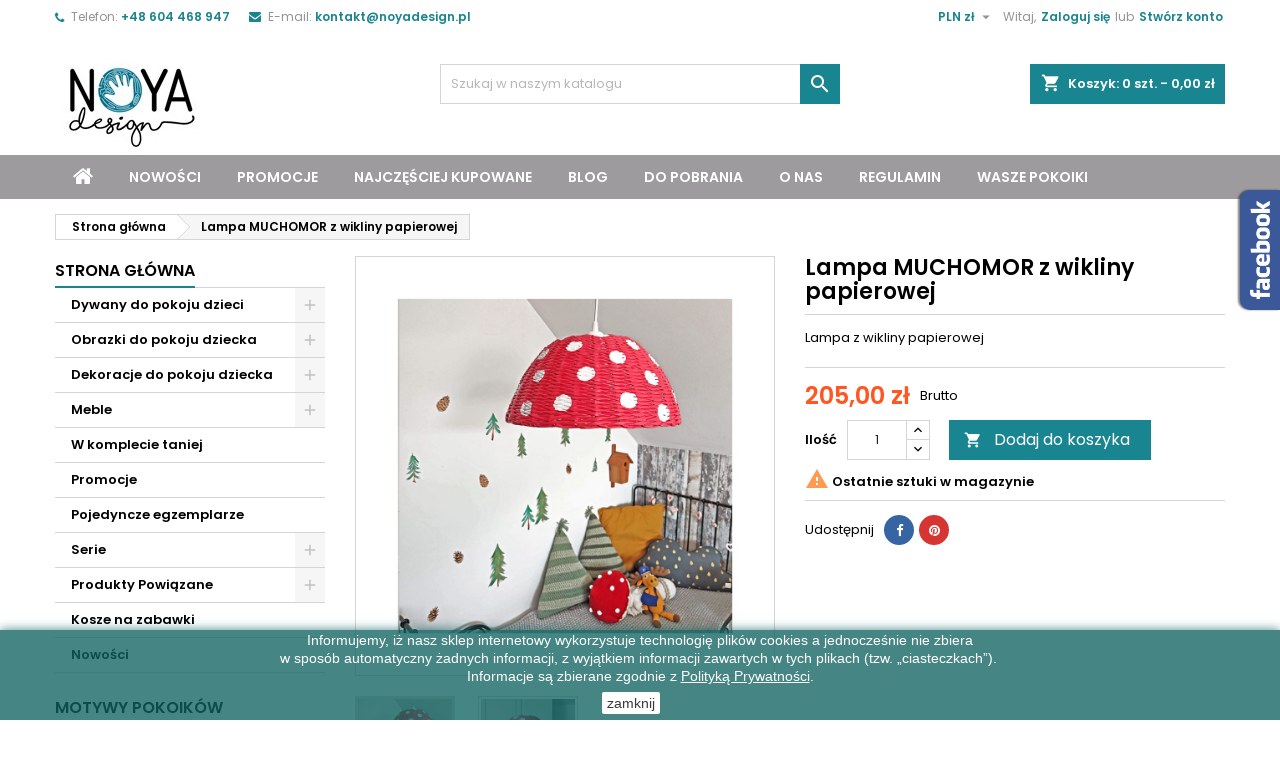

--- FILE ---
content_type: text/html; charset=utf-8
request_url: https://www.noyadesign.pl/lampa-muchomor-z-wikliny-papierowej.html
body_size: 27112
content:
<!doctype html>
<html lang="pl">

  <head>
    
      <meta charset="utf-8">
<meta http-equiv="x-ua-compatible" content="ie=edge">


  <link rel="canonical" href="https://www.noyadesign.pl/lampa-muchomor-z-wikliny-papierowej.html">

  <title>Lampa MUCHOMOR z wikliny papierowej do pokoju dziecka - NOYA Design</title>
  <meta name="description" content="Klosz w kształcie muchomora do dziecięcego pokoiku. Lampka w kropki to leśny motyw dla dziewczynki i dla chłopca. Wyprodukowany w Polsce, produkt ręcznie robiony.">
  <meta name="keywords" content="">
  
<meta name="author" content="Alexander Morgunov">
<meta name="robots" content="index" />    
<meta name="robots" content="follow" /><meta property="og:type" content="product">
<meta property="og:url" content="https://www.noyadesign.pl/lampa-muchomor-z-wikliny-papierowej.html">
<meta property="og:title" content="">
<meta property="og:site_name" content="NOYA design">
<meta property="og:description" content="">
<meta property="og:image" content="https://www.noyadesign.pl/327-home_default/lampa-muchomor-z-wikliny-papierowej.jpg">
<meta property="product:pretax_price:amount" content="166.67">
<meta property="product:pretax_price:currency" content="PLN">
<meta property="product:price:amount" content="205">
<meta property="product:price:currency" content="PLN">

<meta name="viewport" content="width=device-width, initial-scale=1">

<link rel="icon" type="image/vnd.microsoft.icon" href="/img/favicon.ico?1590004090">
<link rel="shortcut icon" type="image/x-icon" href="/img/favicon.ico?1590004090">


    <link rel="stylesheet" href="https://www.noyadesign.pl/themes/AngarTheme/assets/css/theme.css" type="text/css" media="all">
  <link rel="stylesheet" href="https://www.noyadesign.pl/themes/AngarTheme/assets/css/libs/jquery.bxslider.css" type="text/css" media="all">
  <link rel="stylesheet" href="https://www.noyadesign.pl/themes/AngarTheme/assets/css/font-awesome.css" type="text/css" media="all">
  <link rel="stylesheet" href="https://www.noyadesign.pl/themes/AngarTheme/assets/css/angartheme.css" type="text/css" media="all">
  <link rel="stylesheet" href="https://www.noyadesign.pl/themes/AngarTheme/assets/css/home_modyficators.css" type="text/css" media="all">
  <link rel="stylesheet" href="https://www.noyadesign.pl/themes/AngarTheme/assets/css/rwd.css" type="text/css" media="all">
  <link rel="stylesheet" href="https://www.noyadesign.pl/themes/AngarTheme/assets/css/black.css" type="text/css" media="all">
  <link rel="stylesheet" href="https://www.noyadesign.pl/modules/ps_socialfollow/views/css/ps_socialfollow.css" type="text/css" media="all">
  <link rel="stylesheet" href="/modules/ps_checkout/views/css/payments.css?version=4.4.0" type="text/css" media="all">
  <link rel="stylesheet" href="https://www.noyadesign.pl/modules/przelewy24/views/css/p24_blik.css" type="text/css" media="all">
  <link rel="stylesheet" href="https://www.noyadesign.pl/modules/przelewy24/views/css/przelewy24.css" type="text/css" media="all">
  <link rel="stylesheet" href="https://www.noyadesign.pl/modules/payu/css/payu.css" type="text/css" media="all">
  <link rel="stylesheet" href="https://www.noyadesign.pl/modules/angarbanners/views/css/hooks.css" type="text/css" media="all">
  <link rel="stylesheet" href="https://www.noyadesign.pl/modules/angarcatproduct/views/css/at_catproduct.css" type="text/css" media="all">
  <link rel="stylesheet" href="https://www.noyadesign.pl/modules/angarfacebook/views/css/angarfacebook.css" type="text/css" media="all">
  <link rel="stylesheet" href="https://www.noyadesign.pl/modules/angarslider/views/css/angarslider.css" type="text/css" media="all">
  <link rel="stylesheet" href="https://www.noyadesign.pl/modules/angarscrolltop/views/css/angarscrolltop.css" type="text/css" media="all">
  <link rel="stylesheet" href="https://www.noyadesign.pl/modules/productcomments/views/css/productcomments.css" type="text/css" media="all">
  <link rel="stylesheet" href="https://www.noyadesign.pl/modules/angarparallax/views/css/at_parallax.css" type="text/css" media="all">
  <link rel="stylesheet" href="https://www.noyadesign.pl/modules/angarcmsdesc/views/css/angarcmsdesc.css" type="text/css" media="all">
  <link rel="stylesheet" href="https://www.noyadesign.pl/modules/paynow/views/css/front.css" type="text/css" media="all">
  <link rel="stylesheet" href="https://www.noyadesign.pl/modules/omnibusprices/views/css/omnibusprices.css" type="text/css" media="all">
  <link rel="stylesheet" href="https://www.noyadesign.pl/js/jquery/ui/themes/base/minified/jquery-ui.min.css" type="text/css" media="all">
  <link rel="stylesheet" href="https://www.noyadesign.pl/js/jquery/ui/themes/base/minified/jquery.ui.theme.min.css" type="text/css" media="all">
  <link rel="stylesheet" href="https://www.noyadesign.pl/js/jquery/plugins/fancybox/jquery.fancybox.css" type="text/css" media="all">
  <link rel="stylesheet" href="https://www.noyadesign.pl/modules/ps_imageslider/css/homeslider.css" type="text/css" media="all">
  <link rel="stylesheet" href="https://www.noyadesign.pl/themes/AngarTheme/assets/css/custom.css" type="text/css" media="all">


<link rel="stylesheet" href="https://fonts.googleapis.com/css?family=Poppins:400,600&amp;subset=latin,latin-ext" type="text/css" media="all" />


  

  <script type="text/javascript">
        var payuLangId = "pl";
        var payuSFEnabled = false;
        var prestashop = {"cart":{"products":[],"totals":{"total":{"type":"total","label":"Razem","amount":0,"value":"0,00\u00a0z\u0142"},"total_including_tax":{"type":"total","label":"Suma (brutto)","amount":0,"value":"0,00\u00a0z\u0142"},"total_excluding_tax":{"type":"total","label":"Suma (netto)","amount":0,"value":"0,00\u00a0z\u0142"}},"subtotals":{"products":{"type":"products","label":"Produkty","amount":0,"value":"0,00\u00a0z\u0142"},"discounts":null,"shipping":{"type":"shipping","label":"Wysy\u0142ka","amount":0,"value":"Za darmo"},"tax":null},"products_count":0,"summary_string":"0 sztuk","vouchers":{"allowed":1,"added":[]},"discounts":[],"minimalPurchase":0,"minimalPurchaseRequired":""},"currency":{"name":"Z\u0142oty polski","iso_code":"PLN","iso_code_num":"985","sign":"z\u0142"},"customer":{"lastname":null,"firstname":null,"email":null,"birthday":null,"newsletter":null,"newsletter_date_add":null,"optin":null,"website":null,"company":null,"siret":null,"ape":null,"is_logged":false,"gender":{"type":null,"name":null},"addresses":[]},"language":{"name":"Polski (Polish)","iso_code":"pl","locale":"pl-PL","language_code":"pl","is_rtl":"0","date_format_lite":"Y-m-d","date_format_full":"Y-m-d H:i:s","id":2},"page":{"title":"","canonical":null,"meta":{"title":"Lampa MUCHOMOR z wikliny papierowej do pokoju dziecka - NOYA Design","description":"Klosz w kszta\u0142cie muchomora do dzieci\u0119cego pokoiku. Lampka w kropki to le\u015bny motyw dla dziewczynki i dla ch\u0142opca. Wyprodukowany w Polsce, produkt r\u0119cznie robiony.","keywords":"","robots":"index"},"page_name":"product","body_classes":{"lang-pl":true,"lang-rtl":false,"country-PL":true,"currency-PLN":true,"layout-left-column":true,"page-product":true,"tax-display-enabled":true,"product-id-106":true,"product-Lampa MUCHOMOR z wikliny papierowej":true,"product-id-category-2":true,"product-id-manufacturer-23":true,"product-id-supplier-0":true,"product-available-for-order":true},"admin_notifications":[]},"shop":{"name":"NOYA design","logo":"\/img\/my-shop-logo-1590003386.jpg","stores_icon":"\/img\/logo_stores.png","favicon":"\/img\/favicon.ico"},"urls":{"base_url":"https:\/\/www.noyadesign.pl\/","current_url":"https:\/\/www.noyadesign.pl\/lampa-muchomor-z-wikliny-papierowej.html","shop_domain_url":"https:\/\/www.noyadesign.pl","img_ps_url":"https:\/\/www.noyadesign.pl\/img\/","img_cat_url":"https:\/\/www.noyadesign.pl\/img\/c\/","img_lang_url":"https:\/\/www.noyadesign.pl\/img\/l\/","img_prod_url":"https:\/\/www.noyadesign.pl\/img\/p\/","img_manu_url":"https:\/\/www.noyadesign.pl\/img\/m\/","img_sup_url":"https:\/\/www.noyadesign.pl\/img\/su\/","img_ship_url":"https:\/\/www.noyadesign.pl\/img\/s\/","img_store_url":"https:\/\/www.noyadesign.pl\/img\/st\/","img_col_url":"https:\/\/www.noyadesign.pl\/img\/co\/","img_url":"https:\/\/www.noyadesign.pl\/themes\/AngarTheme\/assets\/img\/","css_url":"https:\/\/www.noyadesign.pl\/themes\/AngarTheme\/assets\/css\/","js_url":"https:\/\/www.noyadesign.pl\/themes\/AngarTheme\/assets\/js\/","pic_url":"https:\/\/www.noyadesign.pl\/upload\/","pages":{"address":"https:\/\/www.noyadesign.pl\/adres","addresses":"https:\/\/www.noyadesign.pl\/adresy","authentication":"https:\/\/www.noyadesign.pl\/logowanie","cart":"https:\/\/www.noyadesign.pl\/koszyk","category":"https:\/\/www.noyadesign.pl\/index.php?controller=category","cms":"https:\/\/www.noyadesign.pl\/index.php?controller=cms","contact":"https:\/\/www.noyadesign.pl\/kontakt","discount":"https:\/\/www.noyadesign.pl\/rabaty","guest_tracking":"https:\/\/www.noyadesign.pl\/sledzenie-zamowien-gosci","history":"https:\/\/www.noyadesign.pl\/historia-zamowien","identity":"https:\/\/www.noyadesign.pl\/dane-osobiste","index":"https:\/\/www.noyadesign.pl\/","my_account":"https:\/\/www.noyadesign.pl\/moje-konto","order_confirmation":"https:\/\/www.noyadesign.pl\/potwierdzenie-zamowienia","order_detail":"https:\/\/www.noyadesign.pl\/index.php?controller=order-detail","order_follow":"https:\/\/www.noyadesign.pl\/sledzenie-zamowienia","order":"https:\/\/www.noyadesign.pl\/zam\u00f3wienie","order_return":"https:\/\/www.noyadesign.pl\/index.php?controller=order-return","order_slip":"https:\/\/www.noyadesign.pl\/potwierdzenie-zwrotu","pagenotfound":"https:\/\/www.noyadesign.pl\/nie-znaleziono-strony","password":"https:\/\/www.noyadesign.pl\/odzyskiwanie-hasla","pdf_invoice":"https:\/\/www.noyadesign.pl\/index.php?controller=pdf-invoice","pdf_order_return":"https:\/\/www.noyadesign.pl\/index.php?controller=pdf-order-return","pdf_order_slip":"https:\/\/www.noyadesign.pl\/index.php?controller=pdf-order-slip","prices_drop":"https:\/\/www.noyadesign.pl\/promocje","product":"https:\/\/www.noyadesign.pl\/index.php?controller=product","search":"https:\/\/www.noyadesign.pl\/szukaj","sitemap":"https:\/\/www.noyadesign.pl\/Mapa strony","stores":"https:\/\/www.noyadesign.pl\/nasz-sklep","supplier":"https:\/\/www.noyadesign.pl\/dostawcy","register":"https:\/\/www.noyadesign.pl\/logowanie?create_account=1","order_login":"https:\/\/www.noyadesign.pl\/zam\u00f3wienie?login=1"},"alternative_langs":{"pl":"https:\/\/www.noyadesign.pl\/lampa-muchomor-z-wikliny-papierowej.html"},"theme_assets":"\/themes\/AngarTheme\/assets\/","actions":{"logout":"https:\/\/www.noyadesign.pl\/?mylogout="},"no_picture_image":{"bySize":{"small_default":{"url":"https:\/\/www.noyadesign.pl\/img\/p\/pl-default-small_default.jpg","width":98,"height":98},"cart_default":{"url":"https:\/\/www.noyadesign.pl\/img\/p\/pl-default-cart_default.jpg","width":125,"height":125},"home_default":{"url":"https:\/\/www.noyadesign.pl\/img\/p\/pl-default-home_default.jpg","width":259,"height":259},"medium_default":{"url":"https:\/\/www.noyadesign.pl\/img\/p\/pl-default-medium_default.jpg","width":452,"height":452},"large_default":{"url":"https:\/\/www.noyadesign.pl\/img\/p\/pl-default-large_default.jpg","width":1024,"height":1024}},"small":{"url":"https:\/\/www.noyadesign.pl\/img\/p\/pl-default-small_default.jpg","width":98,"height":98},"medium":{"url":"https:\/\/www.noyadesign.pl\/img\/p\/pl-default-home_default.jpg","width":259,"height":259},"large":{"url":"https:\/\/www.noyadesign.pl\/img\/p\/pl-default-large_default.jpg","width":1024,"height":1024},"legend":""}},"configuration":{"display_taxes_label":true,"display_prices_tax_incl":true,"is_catalog":false,"show_prices":true,"opt_in":{"partner":false},"quantity_discount":{"type":"discount","label":"Rabat"},"voucher_enabled":1,"return_enabled":1},"field_required":[],"breadcrumb":{"links":[{"title":"Strona g\u0142\u00f3wna","url":"https:\/\/www.noyadesign.pl\/"},{"title":"Lampa MUCHOMOR z wikliny papierowej","url":"https:\/\/www.noyadesign.pl\/lampa-muchomor-z-wikliny-papierowej.html"}],"count":2},"link":{"protocol_link":"https:\/\/","protocol_content":"https:\/\/","request_uri":"\/lampa-muchomor-z-wikliny-papierowej.html"},"time":1768810043,"static_token":"90424f98abcca34cca16b74793ae53fc","token":"d17a6ef7dd1ca6c3397318113f1ece56"};
        var prestashopFacebookAjaxController = "https:\/\/www.noyadesign.pl\/module\/ps_facebook\/Ajax";
        var ps_checkout3dsEnabled = true;
        var ps_checkoutApplePayUrl = "https:\/\/www.noyadesign.pl\/module\/ps_checkout\/applepay";
        var ps_checkoutAutoRenderDisabled = false;
        var ps_checkoutCancelUrl = "https:\/\/www.noyadesign.pl\/module\/ps_checkout\/cancel";
        var ps_checkoutCardBrands = ["MASTERCARD","VISA","AMEX"];
        var ps_checkoutCardFundingSourceImg = "\/modules\/ps_checkout\/views\/img\/payment-cards.png";
        var ps_checkoutCardLogos = {"AMEX":"\/modules\/ps_checkout\/views\/img\/amex.svg","CB_NATIONALE":"\/modules\/ps_checkout\/views\/img\/cb.svg","DINERS":"\/modules\/ps_checkout\/views\/img\/diners.svg","DISCOVER":"\/modules\/ps_checkout\/views\/img\/discover.svg","JCB":"\/modules\/ps_checkout\/views\/img\/jcb.svg","MAESTRO":"\/modules\/ps_checkout\/views\/img\/maestro.svg","MASTERCARD":"\/modules\/ps_checkout\/views\/img\/mastercard.svg","UNIONPAY":"\/modules\/ps_checkout\/views\/img\/unionpay.svg","VISA":"\/modules\/ps_checkout\/views\/img\/visa.svg"};
        var ps_checkoutCartProductCount = 0;
        var ps_checkoutCheckUrl = "https:\/\/www.noyadesign.pl\/module\/ps_checkout\/check";
        var ps_checkoutCheckoutTranslations = {"checkout.go.back.link.title":"Wr\u00f3\u0107 do Checkout","checkout.go.back.label":"Finalizacja zam\u00f3wienia (checkout)","checkout.card.payment":"P\u0142atno\u015b\u0107 kart\u0105","checkout.page.heading":"Podsumowanie zam\u00f3wienia","checkout.cart.empty":"Tw\u00f3j koszyk jest pusty.","checkout.page.subheading.card":"Karta","checkout.page.subheading.paypal":"PayPal","checkout.payment.by.card":"Wybra\u0142e\u015b opcj\u0119 p\u0142atno\u015bci kart\u0105.","checkout.payment.by.paypal":"Wybra\u0142e\u015b opcj\u0119 p\u0142atno\u015bci za pomoc\u0105 PayPal.","checkout.order.summary":"Oto kr\u00f3tkie podsumowanie twojego zam\u00f3wienia:","checkout.order.amount.total":"Ca\u0142kowita kwota twojego zam\u00f3wienia wynosi","checkout.order.included.tax":"(wraz z VAT)","checkout.order.confirm.label":"Prosimy o potwierdzenie zam\u00f3wienia przez klikni\u0119cie \u201ePotwierdzam zam\u00f3wienie\u201d.","paypal.hosted-fields.label.card-name":"Card holder name","paypal.hosted-fields.placeholder.card-name":"Card holder name","paypal.hosted-fields.label.card-number":"Numer karty","paypal.hosted-fields.placeholder.card-number":"Numer karty","paypal.hosted-fields.label.expiration-date":"Data wa\u017cno\u015bci","paypal.hosted-fields.placeholder.expiration-date":"MM\/YY","paypal.hosted-fields.label.cvv":"Cod. bezpiecze\u0144stwa","paypal.hosted-fields.placeholder.cvv":"XXX","payment-method-logos.title":"100% secure payments","express-button.cart.separator":"lub","express-button.checkout.express-checkout":"Express Checkout","error.paypal-sdk":"Brak PayPal Javascript SDK Instance","error.google-pay-sdk":"No Google Pay Javascript SDK Instance","error.google-pay.transaction-info":"An error occurred fetching Google Pay transaction info","error.apple-pay-sdk":"No Apple Pay Javascript SDK Instance","error.apple-pay.payment-request":"An error occurred fetching Apple Pay payment request","checkout.payment.others.link.label":"Inne metody p\u0142atno\u015bci","checkout.payment.others.confirm.button.label":"Potwierdzam moje zam\u00f3wienie","checkout.form.error.label":"Podczas p\u0142atno\u015bci wyst\u0105pi\u0142 b\u0142\u0105d. Spr\u00f3buj ponownie lub skontaktuj si\u0119 z obs\u0142ug\u0105 techniczn\u0105.","loader-component.label.header":"Dzi\u0119ki za zakup!","loader-component.label.body":"Poczekaj, przetwarzamy Twoj\u0105 p\u0142atno\u015b\u0107","loader-component.label.body.longer":"This is taking longer than expected. Please wait...","error.paypal-sdk.contingency.cancel":"Uwierzytelnienie posiadacza karty anulowane; wybierz inn\u0105 metod\u0119 p\u0142atno\u015bci lub spr\u00f3buj ponownie.","error.paypal-sdk.contingency.error":"Wyst\u0105pi\u0142 b\u0142\u0105d podczas uwierzytelniania posiadacza karty; wybierz inn\u0105 metod\u0119 p\u0142atno\u015bci lub spr\u00f3buj ponownie.","error.paypal-sdk.contingency.failure":"Uwierzytelnienie posiadacza karty nie powiod\u0142o si\u0119; wybierz inn\u0105 metod\u0119 p\u0142atno\u015bci lub spr\u00f3buj ponownie.","error.paypal-sdk.contingency.unknown":"Nie mo\u017cna dokona\u0107 uwierzytelnienia posiadacza karty; wybierz inn\u0105 metod\u0119 p\u0142atno\u015bci lub spr\u00f3buj ponownie.","ok":"Ok","cancel":"Anuluj","checkout.payment.token.delete.modal.header":"Delete this payment method?","checkout.payment.token.delete.modal.content":"The following payment method will be deleted from your account:","checkout.payment.token.delete.modal.confirm-button":"Delete payment method","checkout.payment.loader.processing-request":"Please wait, we are processing your request","APPLE_PAY_MERCHANT_SESSION_VALIDATION_ERROR":"Nie mo\u017cemy teraz przetworzy\u0107 Twojej p\u0142atno\u015bci Apple Pay. Mo\u017ce to by\u0107 spowodowane problemem z weryfikacj\u0105 konfiguracji p\u0142atno\u015bci dla tej strony internetowej. Spr\u00f3buj ponownie p\u00f3\u017aniej lub wybierz inn\u0105 metod\u0119 p\u0142atno\u015bci.","APPROVE_APPLE_PAY_VALIDATION_ERROR":"Napotkali\u015bmy problem podczas przetwarzania p\u0142atno\u015bci Apple Pay. Sprawd\u017a szczeg\u00f3\u0142y zam\u00f3wienia i spr\u00f3buj ponownie lub u\u017cyj innej metody p\u0142atno\u015bci."};
        var ps_checkoutCheckoutUrl = "https:\/\/www.noyadesign.pl\/zam\u00f3wienie";
        var ps_checkoutConfirmUrl = "https:\/\/www.noyadesign.pl\/potwierdzenie-zamowienia";
        var ps_checkoutCreateUrl = "https:\/\/www.noyadesign.pl\/module\/ps_checkout\/create";
        var ps_checkoutCspNonce = "";
        var ps_checkoutCustomMarks = {"apple_pay":"\/modules\/ps_checkout\/views\/img\/apple_pay.svg"};
        var ps_checkoutExpressCheckoutCartEnabled = false;
        var ps_checkoutExpressCheckoutOrderEnabled = false;
        var ps_checkoutExpressCheckoutProductEnabled = false;
        var ps_checkoutExpressCheckoutSelected = false;
        var ps_checkoutExpressCheckoutUrl = "https:\/\/www.noyadesign.pl\/module\/ps_checkout\/ExpressCheckout";
        var ps_checkoutFundingSource = "paypal";
        var ps_checkoutFundingSourcesSorted = ["paypal","apple_pay"];
        var ps_checkoutGooglePayUrl = "https:\/\/www.noyadesign.pl\/module\/ps_checkout\/googlepay";
        var ps_checkoutHostedFieldsContingencies = "SCA_WHEN_REQUIRED";
        var ps_checkoutHostedFieldsEnabled = false;
        var ps_checkoutHostedFieldsSelected = false;
        var ps_checkoutIconsPath = "\/modules\/ps_checkout\/views\/img\/icons\/";
        var ps_checkoutLanguageIsoCode = "pl";
        var ps_checkoutLoaderImage = "\/modules\/ps_checkout\/views\/img\/loader.svg";
        var ps_checkoutPartnerAttributionId = "PrestaShop_Cart_PSXO_PSDownload";
        var ps_checkoutPayLaterCartPageButtonEnabled = false;
        var ps_checkoutPayLaterCategoryPageBannerEnabled = false;
        var ps_checkoutPayLaterHomePageBannerEnabled = false;
        var ps_checkoutPayLaterOrderPageBannerEnabled = false;
        var ps_checkoutPayLaterOrderPageButtonEnabled = false;
        var ps_checkoutPayLaterOrderPageMessageEnabled = false;
        var ps_checkoutPayLaterProductPageBannerEnabled = false;
        var ps_checkoutPayLaterProductPageButtonEnabled = false;
        var ps_checkoutPayLaterProductPageMessageEnabled = false;
        var ps_checkoutPayPalButtonConfiguration = {"color":"blue","shape":"pill","label":"pay"};
        var ps_checkoutPayPalEnvironment = "LIVE";
        var ps_checkoutPayPalOrderId = "";
        var ps_checkoutPayPalSdkConfig = {"clientId":"AXjYFXWyb4xJCErTUDiFkzL0Ulnn-bMm4fal4G-1nQXQ1ZQxp06fOuE7naKUXGkq2TZpYSiI9xXbs4eo","merchantId":"XPS2B7SZ3UTWN","currency":"PLN","intent":"capture","commit":"false","vault":"false","integrationDate":"2022-14-06","dataPartnerAttributionId":"PrestaShop_Cart_PSXO_PSDownload","dataCspNonce":"","dataEnable3ds":"true","disableFunding":"bancontact,blik,card,eps,giropay,ideal,mybank,p24,paylater","components":"marks,funding-eligibility,applepay"};
        var ps_checkoutPayWithTranslations = {"paypal":"Pay with a PayPal account","apple_pay":"Pay by Apple Pay"};
        var ps_checkoutPaymentMethodLogosTitleImg = "\/modules\/ps_checkout\/views\/img\/lock_checkout.svg";
        var ps_checkoutPaymentUrl = "https:\/\/www.noyadesign.pl\/module\/ps_checkout\/payment";
        var ps_checkoutRenderPaymentMethodLogos = true;
        var ps_checkoutValidateUrl = "https:\/\/www.noyadesign.pl\/module\/ps_checkout\/validate";
        var ps_checkoutVaultUrl = "https:\/\/www.noyadesign.pl\/module\/ps_checkout\/vault";
        var ps_checkoutVersion = "4.4.0";
        var psemailsubscription_subscription = "https:\/\/www.noyadesign.pl\/module\/ps_emailsubscription\/subscription";
      </script>



  <!-- emarketing start -->










<!-- emarketing end -->
<style>
body {
background-color: #ffffff;
font-family: "Poppins", Arial, Helvetica, sans-serif;
}

.products .product-miniature .product-title {
height: 48px;
}

.products .product-miniature .product-title a {
font-size: 17px;
line-height: 17px;
}

#content-wrapper .products .product-miniature .product-desc {
height: 70px;
}

@media (min-width: 991px) {
#home_categories ul li .cat-container {
min-height: 0px;
}
}

@media (min-width: 768px) {
a#_desktop_logo {
padding-top: 24px;
padding-bottom: 0px;
}
}

nav.header-nav {
background: #ffffff;
}

nav.header-nav,
.header_sep2 #contact-link span.shop-phone,
.header_sep2 #contact-link span.shop-phone.shop-tel,
.header_sep2 #contact-link span.shop-phone:last-child,
.header_sep2 .lang_currency_top,
.header_sep2 .lang_currency_top:last-child,
.header_sep2 #_desktop_currency_selector,
.header_sep2 #_desktop_language_selector,
.header_sep2 #_desktop_user_info {
border-color: #d6d4d4;
}

#contact-link,
#contact-link a,
.lang_currency_top span.lang_currency_text,
.lang_currency_top .dropdown i.expand-more,
nav.header-nav .user-info span,
nav.header-nav .user-info a.logout,
#languages-block-top div.current,
nav.header-nav a{
color: #949494;
}

#contact-link span.shop-phone strong,
#contact-link span.shop-phone strong a,
.lang_currency_top span.expand-more,
nav.header-nav .user-info a.account {
color: #198591;
}

#contact-link span.shop-phone i {
color: #198591;
}

.header-top {
background: #ffffff;
}

div#search_widget form button[type=submit] {
background: #198591;
color: #ffffff;
}

div#search_widget form button[type=submit]:hover {
background: #198591;
color: #ffffff;
}


#header div#_desktop_cart .blockcart .header {
background: #198591;
}

#header div#_desktop_cart .blockcart .header a.cart_link {
color: #ffffff;
}


#homepage-slider .bx-wrapper .bx-pager.bx-default-pager a:hover,
#homepage-slider .bx-wrapper .bx-pager.bx-default-pager a.active{
background: #198591;
}

div#rwd_menu {
background: #9e9b9e;
}

div#rwd_menu,
div#rwd_menu a {
color: #ffffff;
}

div#rwd_menu,
div#rwd_menu .rwd_menu_item,
div#rwd_menu .rwd_menu_item:first-child {
border-color: #ffffff;
}

div#rwd_menu .rwd_menu_item:hover,
div#rwd_menu .rwd_menu_item:focus,
div#rwd_menu .rwd_menu_item a:hover,
div#rwd_menu .rwd_menu_item a:focus {
color: #ffffff;
background: #1f747d;
}

#mobile_top_menu_wrapper2 .top-menu li a:hover,
.rwd_menu_open ul.user_info li a:hover {
background: #1f747d;
color: #ffffff;
}

#_desktop_top_menu{
background: #9e9b9e;
}

#_desktop_top_menu,
#_desktop_top_menu > ul > li,
.menu_sep1 #_desktop_top_menu > ul > li,
.menu_sep1 #_desktop_top_menu > ul > li:last-child,
.menu_sep2 #_desktop_top_menu,
.menu_sep2 #_desktop_top_menu > ul > li,
.menu_sep2 #_desktop_top_menu > ul > li:last-child,
.menu_sep3 #_desktop_top_menu,
.menu_sep4 #_desktop_top_menu,
.menu_sep5 #_desktop_top_menu,
.menu_sep6 #_desktop_top_menu {
border-color: #ffffff;
}

#_desktop_top_menu > ul > li > a {
color: #ffffff;
}

#_desktop_top_menu > ul > li:hover > a {
color: #ffffff;
background: #1f747d;
}

.submenu1 #_desktop_top_menu .popover.sub-menu ul.top-menu li a:hover {
background: #1f747d;
color: #ffffff;
}

#home_categories .homecat_title span {
border-color: #198591;
}

#home_categories ul li .homecat_name span {
background: #198591;
}

#home_categories ul li a.view_more {
background: #198591;
color: #ffffff;
border-color: #198591;
}

#home_categories ul li a.view_more:hover {
background: #1b1a1b;
color: #ffffff;
border-color: #1b1a1b;
}

.columns .text-uppercase a,
.columns .text-uppercase span,
.columns div#_desktop_cart .cart_index_title a,
#home_man_product .catprod_title a span {
border-color: #198591;
}

#index .tabs ul.nav-tabs li.nav-item a.active,
#index .tabs ul.nav-tabs li.nav-item a:hover,
.index_title a,
.index_title span {
border-color: #198591;
}

a.product-flags-plist span.product-flag.new,
#home_cat_product a.product-flags-plist span.product-flag.new,
#product #content .product-flags li,
#product #content .product-flags .product-flag.new {
background: #198591;
}

.products .product-miniature .product-title a,
#home_cat_product ul li .right-block .name_block a {
color: #282828;
}

.products .product-miniature span.price,
#home_cat_product ul li .product-price-and-shipping .price,
.ui-widget .search_right span.search_price {
color: #ff5722;
}

.button-container .add-to-cart:hover,
#subcart .cart-buttons .viewcart:hover {
background: #198591;
color: #ffffff;
border-color: #198591;
}

.button-container .add-to-cart,
.button-container .add-to-cart:disabled,
#subcart .cart-buttons .viewcart {
background: #ffffff;
color: #1b1b1b;
border-color: #d6d4d4;
}

#home_cat_product .catprod_title span {
border-color: #1f747d;
}

#home_man .man_title span {
border-color: #198591;
}

div#angarinfo_block .icon_cms {
color: #198591;
}

.footer-container {
background: #a39ea3;
}

.footer-container,
.footer-container .h3,
.footer-container .links .title,
.row.social_footer {
border-color: #8c878c;
}

.footer-container .h3 span,
.footer-container .h3 a,
.footer-container .links .title span.h3,
.footer-container .links .title a.h3 {
border-color: #198591;
}

.footer-container,
.footer-container .h3,
.footer-container .links .title .h3,
.footer-container a,
.footer-container li a,
.footer-container .links ul>li a {
color: #ffffff;
}

.block_newsletter .btn-newsletter {
background: #198591;
color: #ffffff;
}

.block_newsletter .btn-newsletter:hover {
background: #198591;
color: #ffffff;
}

.footer-container .bottom-footer {
background: #1b1a1b;
border-color: #363636;
color: #ffffff;
}

.product-prices .current-price span.price {
color: #ff5722;
}

.product-add-to-cart button.btn.add-to-cart:hover {
background: #282828;
color: #ffffff;
border-color: #282828;
}

.product-add-to-cart button.btn.add-to-cart,
.product-add-to-cart button.btn.add-to-cart:disabled {
background: #198591;
color: #ffffff;
border-color: #198591;
}

#product .tabs ul.nav-tabs li.nav-item a.active,
#product .tabs ul.nav-tabs li.nav-item a:hover,
#product .index_title span,
.page-product-heading span,
body #product-comments-list-header .comments-nb {
border-color: #198591;
}

.btn-primary:hover {
background: #198591;
color: #ffffff;
border-color: #1f747d;
}

.btn-primary,
.btn-primary.disabled,
.btn-primary:disabled,
.btn-primary.disabled:hover {
background: #198591;
color: #ffffff;
border-color: #1f747d;
}

.btn-secondary:hover {
background: #eeeeee;
color: #000000;
border-color: #d8d8d8;
}

.btn-secondary,
.btn-secondary.disabled,
.btn-secondary:disabled,
.btn-secondary.disabled:hover {
background: #f6f6f6;
color: #000000;
border-color: #d8d8d8;
}

.form-control:focus, .input-group.focus {
border-color: #dbdbdb;;
outline-color: #dbdbdb;;
}

body .pagination .page-list .current a,
body .pagination .page-list a:hover,
body .pagination .page-list .current a.disabled,
body .pagination .page-list .current a.disabled:hover {
color: #1f747d;
}

.page-my-account #content .links a:hover i {
color: #1f747d;
}

#scroll_top {
background: #1f747d;
color: #ffffff;
}

#scroll_top:hover,
#scroll_top:focus {
background: #1b1a1b;
color: #ffffff;
}

</style><?php
/**
 * NOTICE OF LICENSE
 *
 * Smartsupp live chat - official plugin. Smartsupp is free live chat with visitor recording. 
 * The plugin enables you to create a free account or sign in with existing one. Pre-integrated 
 * customer info with WooCommerce (you will see names and emails of signed in webshop visitors).
 * Optional API for advanced chat box modifications.
 *
 * You must not modify, adapt or create derivative works of this source code
 *
 *  @author    Smartsupp
 *  @copyright 2021 Smartsupp.com
 *  @license   GPL-2.0+
**/ 
?>
<script type="text/javascript">
            var _smartsupp = _smartsupp || {};
            _smartsupp.key = '93803f74eceb48ebf1b78da25a3a34d0ff149e68';
_smartsupp.cookieDomain = '.www.noyadesign.pl';
_smartsupp.sitePlatform = 'Prestashop 1.7.6.9';
window.smartsupp||(function(d) {
                var s,c,o=smartsupp=function(){ o._.push(arguments)};o._=[];
                s=d.getElementsByTagName('script')[0];c=d.createElement('script');
                c.type='text/javascript';c.charset='utf-8';c.async=true;
                c.src='//www.smartsuppchat.com/loader.js';s.parentNode.insertBefore(c,s);
            })(document);
            </script><script type="text/javascript">1228be416f096073a23a7d58074944cb4d5e4668</script>



<!-- Google Tag Manager -->
<script>(function(w,d,s,l,i){w[l]=w[l]||[];w[l].push({'gtm.start':
new Date().getTime(),event:'gtm.js'});var f=d.getElementsByTagName(s)[0],
j=d.createElement(s),dl=l!='dataLayer'?'&l='+l:'';j.async=true;j.src=
'https://www.googletagmanager.com/gtm.js?id='+i+dl;f.parentNode.insertBefore(j,f);
})(window,document,'script','dataLayer','GTM-WMS8ZWG');</script>
<!-- End Google Tag Manager -->
    
  <meta property="og:type" content="product">
  <meta property="og:url" content="https://www.noyadesign.pl/lampa-muchomor-z-wikliny-papierowej.html">
  <meta property="og:title" content="Lampa MUCHOMOR z wikliny papierowej do pokoju dziecka - NOYA Design">
  <meta property="og:site_name" content="NOYA design">
  <meta property="og:description" content="Klosz w kształcie muchomora do dziecięcego pokoiku. Lampka w kropki to leśny motyw dla dziewczynki i dla chłopca. Wyprodukowany w Polsce, produkt ręcznie robiony.">
  <meta property="og:image" content="https://www.noyadesign.pl/327-large_default/lampa-muchomor-z-wikliny-papierowej.jpg">
    <meta property="product:pretax_price:amount" content="166.666667">
  <meta property="product:pretax_price:currency" content="PLN">
  <meta property="product:price:amount" content="205">
  <meta property="product:price:currency" content="PLN">
    
  </head>

  <body id="product" class="lang-pl country-pl currency-pln layout-left-column page-product tax-display-enabled product-id-106 product-lampa-muchomor-z-wikliny-papierowej product-id-category-2 product-id-manufacturer-23 product-id-supplier-0 product-available-for-order  ps_176
	no_bg #ffffff bg_attatchment_fixed bg_position_tl bg_repeat_no bg_size_initial slider_position_column slider_controls_white banners_top2 banners_top_tablets0 banners_top_phones0 banners_bottom1 banners_bottom_tablets0 banners_bottom_phones0 submenu1 pl_1col_qty_4 pl_2col_qty_4 pl_3col_qty_2 pl_1col_qty_bigtablets_2 pl_2col_qty_bigtablets_2 pl_3col_qty_bigtablets_2 pl_1col_qty_tablets_2 pl_1col_qty_phones_1 home_tabs1 pl_border_type1 48 17 17 pl_button_icon_yes pl_button_qty1 pl_desc_yes pl_reviews_yes pl_availability_yes  hide_reference_yes hide_reassurance_yes product_tabs1    menu_sep0 header_sep0 slider_boxed feat_cat_style1 feat_cat2 feat_cat_bigtablets0 feat_cat_tablets0 feat_cat_phones0 all_products_yes pl_colors_yes newsletter_info_yes stickycart_yes stickymenu_yes homeicon_no pl_man_yes product_hide_man_yes  pl_ref_yes  mainfont_Poppins bg_white standard_carusele not_logged ">

    
      
    

    <main>
      
              

      <header id="header">
        
          


  <div class="header-banner">
    
  </div>



  <nav class="header-nav">
    <div class="container">
      <div class="row">
          <div class="col-md-12 col-xs-12">
            <div id="_desktop_contact_link">
  <div id="contact-link">

			<span class="shop-phone contact_link">
			<a href="https://www.noyadesign.pl/kontakt">Kontakt</a>
		</span>
	
			<span class="shop-phone shop-tel">
			<i class="fa fa-phone"></i>
			<span class="shop-phone_text">Telefon:</span>
			<strong>+48 604 468 947</strong>
		</span>
	
			<span class="shop-phone shop-email">
			<i class="fa fa-envelope"></i>
			<span class="shop-phone_text">E-mail:</span>
			<strong><a href="&#109;&#97;&#105;&#108;&#116;&#111;&#58;%6b%6f%6e%74%61%6b%74@%6e%6f%79%61%64%65%73%69%67%6e.%70%6c"  rel="nofollow">&#x6b;&#x6f;&#x6e;&#x74;&#x61;&#x6b;&#x74;&#x40;&#x6e;&#x6f;&#x79;&#x61;&#x64;&#x65;&#x73;&#x69;&#x67;&#x6e;&#x2e;&#x70;&#x6c;</a></strong>
		</span>
	
  </div>
</div>


            <div id="_desktop_user_info">
  <div class="user-info">


	<ul class="user_info hidden-md-up">

		
			<li><a href="https://www.noyadesign.pl/moje-konto" title="Zaloguj się do swojego konta klienta" rel="nofollow">Zaloguj się</a></li>
			<li><a href="https://www.noyadesign.pl/logowanie?create_account=1" title="Zaloguj się do swojego konta klienta" rel="nofollow">Stwórz konto</a></li>

		
	</ul>


	<div class="hidden-sm-down">
		<span class="welcome">Witaj,</span>
					<a class="account" href="https://www.noyadesign.pl/moje-konto" title="Zaloguj się do swojego konta klienta" rel="nofollow">Zaloguj się</a>

			<span class="or">lub</span>

			<a class="account" href="https://www.noyadesign.pl/logowanie?create_account=1" title="Zaloguj się do swojego konta klienta" rel="nofollow">Stwórz konto</a>
			</div>


  </div>
</div><div id="_desktop_currency_selector" class="lang_currency_top">
  <div class="currency-selector dropdown js-dropdown">
	<button data-target="#" data-toggle="dropdown" class="hidden-sm-down2 btn-unstyle" aria-haspopup="true" aria-expanded="false" aria-label="Lista rozwijana walut">
	  <span class="expand-more _gray-darker">PLN zł</span>
	  <i class="material-icons expand-more">&#xE5C5;</i>
	</button>
	<ul class="dropdown-menu hidden-sm-down2" aria-labelledby="currency-selector-label">
	  		<li  class="current" >
		  <a title="Złoty polski" rel="nofollow" href="https://www.noyadesign.pl/lampa-muchomor-z-wikliny-papierowej.html?SubmitCurrency=1&amp;id_currency=1" class="dropdown-item">PLN zł</a>
		</li>
	  	</ul>
  </div>
</div>

          </div>
      </div>
    </div>
  </nav>



  <div class="header-top">
    <div class="container">
	  <div class="row">
		<a href="https://www.noyadesign.pl/" class="col-md-4 hidden-sm-down2" id="_desktop_logo">
			<img class="logo img-responsive" src="/img/my-shop-logo-1590003386.jpg" alt="NOYA design">
		</a>
		
<div id="_desktop_cart">

	<div class="cart_top">

		<div class="blockcart cart-preview inactive" data-refresh-url="//www.noyadesign.pl/module/ps_shoppingcart/ajax">
			<div class="header">
			
				<div class="cart_index_title">
					<a class="cart_link" rel="nofollow" href="//www.noyadesign.pl/koszyk?action=show">
						<i class="material-icons shopping-cart">shopping_cart</i>
						<span class="hidden-sm-down cart_title">Koszyk:</span>
						<span class="cart-products-count">
							0<span> szt. - 0,00 zł</span>
						</span>
					</a>
				</div>


				<div id="subcart">

					<ul class="cart_products">

											<li>W koszyku nie ma jeszcze produktów</li>
					
										</ul>

					<ul class="cart-subtotals">

				
						<li>
							<span class="text">Wysyłka</span>
							<span class="value">Za darmo</span>
							<span class="clearfix"></span>
						</li>

						<li>
							<span class="text">Razem</span>
							<span class="value">0,00 zł</span>
							<span class="clearfix"></span>
						</li>

					</ul>

					<div class="cart-buttons">
						<a class="btn btn-primary viewcart" href="//www.noyadesign.pl/koszyk?action=show">Realizuj zamówienie <i class="material-icons">&#xE315;</i></a>
											</div>

				</div>

			</div>
		</div>

	</div>

</div>


<!-- Block search module TOP -->
<div id="_desktop_search_widget" class="col-lg-4 col-md-4 col-sm-12 search-widget hidden-sm-down ">
	<div id="search_widget" data-search-controller-url="//www.noyadesign.pl/szukaj">
		<form method="get" action="//www.noyadesign.pl/szukaj">
			<input type="hidden" name="controller" value="search">
			<input type="text" name="s" value="" placeholder="Szukaj w naszym katalogu" aria-label="Szukaj">
			<button type="submit">
				<i class="material-icons search">&#xE8B6;</i>
				<span class="hidden-xl-down">Szukaj</span>
			</button>
		</form>
	</div>
</div>
<!-- /Block search module TOP -->


		<div class="clearfix"></div>
	  </div>
    </div>

	<div id="rwd_menu" class="hidden-md-up">
		<div class="container">
			<div id="menu-icon2" class="rwd_menu_item"><i class="material-icons d-inline">&#xE5D2;</i></div>
			<div id="search-icon" class="rwd_menu_item"><i class="material-icons search">&#xE8B6;</i></div>
			<div id="user-icon" class="rwd_menu_item"><i class="material-icons logged">&#xE7FF;</i></div>
			<div id="_mobile_cart" class="rwd_menu_item"></div>
		</div>
		<div class="clearfix"></div>
	</div>

	<div class="container">
		<div id="mobile_top_menu_wrapper2" class="rwd_menu_open hidden-md-up" style="display:none;">
			<div class="js-top-menu mobile" id="_mobile_top_menu"></div>
		</div>

		<div id="mobile_search_wrapper" class="rwd_menu_open hidden-md-up" style="display:none;">
			<div id="_mobile_search_widget"></div>
		</div>

		<div id="mobile_user_wrapper" class="rwd_menu_open hidden-md-up" style="display:none;">
			<div id="_mobile_user_info"></div>
		</div>
	</div>
  </div>
  

<div class="menu js-top-menu position-static hidden-sm-down" id="_desktop_top_menu">
    
          <ul class="top-menu container" id="top-menu" data-depth="0">

					<li class="home_icon"><a href="https://www.noyadesign.pl/"><i class="icon-home"></i><span>Strona główna</span></a></li>
		
                    <li class="category" id="category-27">
                          <a
                class="dropdown-item"
                href="https://www.noyadesign.pl/nowosci" data-depth="0"
                              >
                                Nowości
              </a>
                          </li>
                    <li class="category" id="category-28">
                          <a
                class="dropdown-item"
                href="https://www.noyadesign.pl/promocje" data-depth="0"
                              >
                                Promocje
              </a>
                          </li>
                    <li class="link" id="lnk-najczesciej-kupowane">
                          <a
                class="dropdown-item"
                href="http://www.noyadesign.pl/index.php?controller=best-sales" data-depth="0"
                              >
                                Najczęściej kupowane
              </a>
                          </li>
                    <li class="link" id="lnk-blog">
                          <a
                class="dropdown-item"
                href="http://www.noyadesign.pl/blog/" data-depth="0"
                 target="_blank"               >
                                Blog
              </a>
                          </li>
                    <li class="cms-page" id="cms-page-12">
                          <a
                class="dropdown-item"
                href="https://www.noyadesign.pl/content/do-pobrania" data-depth="0"
                              >
                                Do pobrania
              </a>
                          </li>
                    <li class="cms-page" id="cms-page-4">
                          <a
                class="dropdown-item"
                href="https://www.noyadesign.pl/content/o-nas" data-depth="0"
                              >
                                O nas
              </a>
                          </li>
                    <li class="cms-page" id="cms-page-3">
                          <a
                class="dropdown-item"
                href="https://www.noyadesign.pl/content/regulamin" data-depth="0"
                              >
                                Regulamin
              </a>
                          </li>
                    <li class="cms-page" id="cms-page-9">
                          <a
                class="dropdown-item"
                href="https://www.noyadesign.pl/content/wasze-pokoiki" data-depth="0"
                              >
                                Wasze pokoiki
              </a>
                          </li>
              </ul>
    
    <div class="clearfix"></div>
</div>





<!-- Google Tag Manager -->
<script>(function(w,d,s,l,i){w[l]=w[l]||[];w[l].push({'gtm.start':
new Date().getTime(),event:'gtm.js'});var f=d.getElementsByTagName(s)[0],
j=d.createElement(s),dl=l!='dataLayer'?'&l='+l:'';j.async=true;j.src=
'https://www.googletagmanager.com/gtm.js?id='+i+dl;f.parentNode.insertBefore(j,f);
})(window,document,'script','dataLayer','GTM-WMS8ZWG');</script>
<!-- End Google Tag Manager -->



<meta name="facebook-domain-verification" content="3dubeayr76aq2rj3vj509z3gnmlkp0" />
        
      </header>

      
        
<aside id="notifications">
  <div class="container">
    
    
    
      </div>
</aside>
      

            
      <section id="wrapper">
        
        <div class="container">
			
			
			<div class="row">
			  
				<nav data-depth="2" class="breadcrumb hidden-sm-down">
  <ol itemscope itemtype="http://schema.org/BreadcrumbList">
          
        <li itemprop="itemListElement" itemscope itemtype="http://schema.org/ListItem">
          <a itemprop="item" href="https://www.noyadesign.pl/">
            <span itemprop="name">Strona główna</span>
          </a>
          <meta itemprop="position" content="1">
        </li>
      
          
        <li itemprop="itemListElement" itemscope itemtype="http://schema.org/ListItem">
          <a itemprop="item" href="https://www.noyadesign.pl/lampa-muchomor-z-wikliny-papierowej.html">
            <span itemprop="name">Lampa MUCHOMOR z wikliny papierowej</span>
          </a>
          <meta itemprop="position" content="2">
        </li>
      
      </ol>
</nav>
			  

			  
				<div id="left-column" class="columns col-xs-12 col-sm-4 col-md-3">
				  				  



<div class="block-categories block">
		<div class="h6 text-uppercase facet-label">
		<a href="https://www.noyadesign.pl/strona-glowna" title="Kategorie">Strona główna</a>
	</div>

    <div class="block_content">
		<ul class="tree dhtml">
			
  <li><a href="https://www.noyadesign.pl/dywany-do-pokoju-dzieci" >Dywany do pokoju dzieci</a><ul>
  <li><a href="https://www.noyadesign.pl/dywany-dzieciece-okragle" >Dywany dziecięce okrągłe</a></li><li><a href="https://www.noyadesign.pl/dywany-dzieciece-prostokatne" >Dywany dziecięce prostokątne</a></li><li><a href="https://www.noyadesign.pl/dywany-dzieciece-ze-sznurka-bawelnianego" >Dywany dziecięce ze sznurka bawełnianego</a></li></ul></li><li><a href="https://www.noyadesign.pl/obrazki-do-pokoju-dziecka" >Obrazki do pokoju dziecka</a><ul>
  <li><a href="https://www.noyadesign.pl/obrazki-z-naszej-bajki" >Obrazki z naszej bajki</a></li><li><a href="https://www.noyadesign.pl/inne-motywy" >Inne motywy</a></li><li><a href="https://www.noyadesign.pl/obrazki-zwierzat-dla-dzieci" >Obrazki zwierząt dla dzieci</a></li><li><a href="https://www.noyadesign.pl/obrazki-dinozaury-dla-dzieci" >Obrazki dinozaury dla dzieci</a></li></ul></li><li><a href="https://www.noyadesign.pl/dekoracje-do-pokoju-dziecka" >Dekoracje do pokoju dziecka</a><ul>
  <li><a href="https://www.noyadesign.pl/naklejki-na-sciane-dla-dzieci" >Naklejki na ścianę dla dzieci</a></li><li><a href="https://www.noyadesign.pl/poduszki-dekoracyjne-dla-dzieci" >Poduszki dekoracyjne dla dzieci</a></li><li><a href="https://www.noyadesign.pl/drewniane-dekoracje-do-pokoju-dziecka" >Drewniane dekoracje do pokoju dziecka</a><ul>
  <li><a href="https://www.noyadesign.pl/drewniane-ptaki-na-sciane" >Drewniane ptaki na ścianę</a></li><li><a href="https://www.noyadesign.pl/proporczyki-do-pokoju-dziecka" >Proporczyki do pokoju dziecka</a></li></ul></li><li><a href="https://www.noyadesign.pl/zyrandole-do-pokoju-dzieciecego" >Żyrandole do pokoju dziecięcego</a></li></ul></li><li><a href="https://www.noyadesign.pl/meble" >Meble</a><ul>
  <li><a href="https://www.noyadesign.pl/stoliki" >stoliki</a></li><li><a href="https://www.noyadesign.pl/krzesla" >krzesła</a></li></ul></li><li><a href="https://www.noyadesign.pl/w-komplecie-taniej" >W komplecie taniej</a></li><li><a href="https://www.noyadesign.pl/promocje" >Promocje</a></li><li><a href="https://www.noyadesign.pl/pojedyncze-egzemplarze" >Pojedyncze egzemplarze</a></li><li><a href="https://www.noyadesign.pl/serie" >Serie</a><ul>
  <li><a href="https://www.noyadesign.pl/muchomory" >MUCHOMORY</a></li><li><a href="https://www.noyadesign.pl/wiewiorka" >WIEWIÓRKA</a></li><li><a href="https://www.noyadesign.pl/lis" >LIS</a></li><li><a href="https://www.noyadesign.pl/sowa" >SOWA</a></li></ul></li><li><a href="https://www.noyadesign.pl/produkty-powiazane" >Produkty Powiązane</a><ul>
  <li><a href="https://www.noyadesign.pl/stol-bialy-i-krzesla-do-niego" >Stół biały i krzesła do niego</a></li><li><a href="https://www.noyadesign.pl/stol-naturalny-i-krzesla-do-niego" >Stół naturalny i krzesła do niego</a></li></ul></li><li><a href="https://www.noyadesign.pl/kosze-na-zabawki" >Kosze na zabawki</a></li><li><a href="https://www.noyadesign.pl/nowosci" >Nowości</a></li>
		</ul>
	</div>

</div>
<div id="search_filters_brands" class="block">
  <section class="facet">
        <div class="h6 text-uppercase facet-label">
      		<span>Motywy pokoików</span>
	      </div>
    <div class="block_content ">
              
<ul>
            <li class="facet-label">
        <a href="https://www.noyadesign.pl/brand/dzungla-safari" title="Dżungla safari">
          Dżungla safari
        </a>
      </li>
                <li class="facet-label">
        <a href="https://www.noyadesign.pl/brand/grzyby-i-muchomory" title="Grzyby i muchomory">
          Grzyby i muchomory
        </a>
      </li>
                <li class="facet-label">
        <a href="https://www.noyadesign.pl/brand/kosmos" title="Kosmos">
          Kosmos
        </a>
      </li>
                <li class="facet-label">
        <a href="https://www.noyadesign.pl/brand/lesny" title="Leśny">
          Leśny
        </a>
      </li>
                <li class="facet-label">
        <a href="https://www.noyadesign.pl/brand/ptaki" title="Ptaki">
          Ptaki
        </a>
      </li>
                <li class="facet-label">
        <a href="https://www.noyadesign.pl/brand/tecza" title="Tęcza">
          Tęcza
        </a>
      </li>
      </ul>
          </div>
  </section>
</div><section class="best-products tab-pane fade" id="angarbest">
  <div class="h1 products-section-title text-uppercase index_title">
    <a href="https://www.noyadesign.pl/najczesciej-kupowane">Najczęściej Kupowane</a>
  </div>
  <div class="products">
          


  <article class="product-miniature js-product-miniature" data-id-product="179" data-id-product-attribute="154">
    <div class="thumbnail-container">

		<div class="product-left">
			<div class="product-image-container">
				
				<span class="product-flags-plist">
														</span>
				

				
				<div class="thumbnail product-thumbnail">
												  <img onclick="window.location.href=https://www.noyadesign.pl/dywan-dzieciecy-droga-przez-miasto.html#/31-rozmiar-120_cm_x_170_cm;"
					src = "https://www.noyadesign.pl/865-home_default/dywan-dzieciecy-droga-przez-miasto.jpg"
					alt = "dziecko bawi się autkami na dywanie w drogi i ulice, dywan dziecięcy Noya Design"
					data-full-size-image-url = "https://www.noyadesign.pl/865-large_default/dywan-dzieciecy-droga-przez-miasto.jpg"
				  >
								</div>
				

												  
				    <span class="quick-view" data-link-action="quickview">
					  <i class="material-icons search">&#xE8B6;</i>Szybki podgląd
				    </span>
				  
							</div>
		</div>

		<div class="product-right">
			<div class="product-description">
								<p class="pl_reference">
									Indeks: 
					<span><strong>ND_CRP_ROAD-CITY_COL_R1</strong></span>
								</p>

				<p class="pl_manufacturer">
								</p>

				
				  <p class="h3 product-title"><a href="https://www.noyadesign.pl/dywan-dzieciecy-droga-przez-miasto.html#/31-rozmiar-120_cm_x_170_cm">Dywan dziecięcy DROGA PRZEZ MIASTO</a></p>
				

				
				  
				

				
					<p class="product-desc">
						Dywan z motywem ulicy
					</p>
				
			</div>

			<div class="product-bottom">
				
				  					<div class="product-price-and-shipping">
					  

					  <span class="sr-only">Cena</span>
					  <span class="price">480,00 zł</span>

					  
					  

					  
					</div>
				  				

								<div class="button-container">
					<form action="https://www.noyadesign.pl/koszyk" method="post" class="add-to-cart-or-refresh">
					  <input type="hidden" name="token" value="90424f98abcca34cca16b74793ae53fc">
					  <input type="hidden" name="id_product" value="179" class="product_page_product_id">
					  <input type="hidden" name="qty" value="1">

																	  <button class="btn add-to-cart" data-button-action="add-to-cart" type="submit" >
							<i class="material-icons shopping-cart"></i>
							Dodaj do koszyka
						  </button>
																</form>

					<a class="button lnk_view btn" href="https://www.noyadesign.pl/dywan-dzieciecy-droga-przez-miasto.html" title="Więcej">
						<span>Więcej</span>
					</a>
				</div>

				<div class="availability">
				
				  <span class="pl-availability">
																		<i class="material-icons product-available">&#xE5CA;</i> W magazynie
												
															  </span>
				
				</div>

				<div class="highlighted-informations no-variants hidden-sm-down">
					
					  					
				</div>
			</div>
		</div>

		<div class="clearfix"></div>

    </div>
  </article>


          


  <article class="product-miniature js-product-miniature" data-id-product="228" data-id-product-attribute="199">
    <div class="thumbnail-container">

		<div class="product-left">
			<div class="product-image-container">
				
				<span class="product-flags-plist">
														</span>
				

				
				<div class="thumbnail product-thumbnail">
												  <img onclick="window.location.href=https://www.noyadesign.pl/dywan-dzieciecy-ulica-i-tory-rajd-przez-miasto.html#/31-rozmiar-120_cm_x_170_cm;"
					src = "https://www.noyadesign.pl/852-home_default/dywan-dzieciecy-ulica-i-tory-rajd-przez-miasto.jpg"
					alt = "Dywan dziecięcy ULICA I..."
					data-full-size-image-url = "https://www.noyadesign.pl/852-large_default/dywan-dzieciecy-ulica-i-tory-rajd-przez-miasto.jpg"
				  >
								</div>
				

												  
				    <span class="quick-view" data-link-action="quickview">
					  <i class="material-icons search">&#xE8B6;</i>Szybki podgląd
				    </span>
				  
							</div>
		</div>

		<div class="product-right">
			<div class="product-description">
								<p class="pl_reference">
									Indeks: 
					<span><strong>ND_CRP_STR-TARCKS_COL_R1</strong></span>
								</p>

				<p class="pl_manufacturer">
								</p>

				
				  <p class="h3 product-title"><a href="https://www.noyadesign.pl/dywan-dzieciecy-ulica-i-tory-rajd-przez-miasto.html#/31-rozmiar-120_cm_x_170_cm">Dywan dziecięcy ULICA I TORY – RAJD PRZEZ MIASTO</a></p>
				

				
				  
				

				
					<p class="product-desc">
						Dywan dziecięcy z motywem miasta
					</p>
				
			</div>

			<div class="product-bottom">
				
				  					<div class="product-price-and-shipping">
					  

					  <span class="sr-only">Cena</span>
					  <span class="price">480,00 zł</span>

					  
					  

					  
					</div>
				  				

								<div class="button-container">
					<form action="https://www.noyadesign.pl/koszyk" method="post" class="add-to-cart-or-refresh">
					  <input type="hidden" name="token" value="90424f98abcca34cca16b74793ae53fc">
					  <input type="hidden" name="id_product" value="228" class="product_page_product_id">
					  <input type="hidden" name="qty" value="1">

																	  <button class="btn add-to-cart" data-button-action="add-to-cart" type="submit" >
							<i class="material-icons shopping-cart"></i>
							Dodaj do koszyka
						  </button>
																</form>

					<a class="button lnk_view btn" href="https://www.noyadesign.pl/dywan-dzieciecy-ulica-i-tory-rajd-przez-miasto.html" title="Więcej">
						<span>Więcej</span>
					</a>
				</div>

				<div class="availability">
				
				  <span class="pl-availability">
																		<i class="material-icons product-available">&#xE5CA;</i> W magazynie
												
															  </span>
				
				</div>

				<div class="highlighted-informations no-variants hidden-sm-down">
					
					  					
				</div>
			</div>
		</div>

		<div class="clearfix"></div>

    </div>
  </article>


          


  <article class="product-miniature js-product-miniature" data-id-product="31" data-id-product-attribute="0">
    <div class="thumbnail-container">

		<div class="product-left">
			<div class="product-image-container">
				
				<span class="product-flags-plist">
														</span>
				

				
				<div class="thumbnail product-thumbnail">
												  <img onclick="window.location.href=https://www.noyadesign.pl/zmaluj-ptaszka.html;"
					src = "https://www.noyadesign.pl/743-home_default/zmaluj-ptaszka.jpg"
					alt = "Drewniany ptaszek do pomalowania"
					data-full-size-image-url = "https://www.noyadesign.pl/743-large_default/zmaluj-ptaszka.jpg"
				  >
								</div>
				

												  
				    <span class="quick-view" data-link-action="quickview">
					  <i class="material-icons search">&#xE8B6;</i>Szybki podgląd
				    </span>
				  
							</div>
		</div>

		<div class="product-right">
			<div class="product-description">
								<p class="pl_reference">
								</p>

				<p class="pl_manufacturer">
														Motyw pokoiku: 
											<a href="https://www.noyadesign.pl/brand/ptaki" title="Ptaki"><strong>Ptaki</strong></a>
													</p>

				
				  <p class="h3 product-title"><a href="https://www.noyadesign.pl/zmaluj-ptaszka.html">Zmaluj ptaszka</a></p>
				

				
				  
				

				
					<p class="product-desc">
						Drewniana dekoracja do samodzielnego pomalowania
					</p>
				
			</div>

			<div class="product-bottom">
				
				  					<div class="product-price-and-shipping">
					  

					  <span class="sr-only">Cena</span>
					  <span class="price">24,00 zł</span>

					  
					  

					  
					</div>
				  				

								<div class="button-container">
					<form action="https://www.noyadesign.pl/koszyk" method="post" class="add-to-cart-or-refresh">
					  <input type="hidden" name="token" value="90424f98abcca34cca16b74793ae53fc">
					  <input type="hidden" name="id_product" value="31" class="product_page_product_id">
					  <input type="hidden" name="qty" value="1">

																	  <button class="btn add-to-cart" data-button-action="add-to-cart" type="submit" >
							<i class="material-icons shopping-cart"></i>
							Dodaj do koszyka
						  </button>
																</form>

					<a class="button lnk_view btn" href="https://www.noyadesign.pl/zmaluj-ptaszka.html" title="Więcej">
						<span>Więcej</span>
					</a>
				</div>

				<div class="availability">
				
				  <span class="pl-availability">
																		<i class="material-icons product-available">&#xE5CA;</i> W magazynie
												
															  </span>
				
				</div>

				<div class="highlighted-informations no-variants hidden-sm-down">
					
					  					
				</div>
			</div>
		</div>

		<div class="clearfix"></div>

    </div>
  </article>


          


  <article class="product-miniature js-product-miniature" data-id-product="125" data-id-product-attribute="0">
    <div class="thumbnail-container">

		<div class="product-left">
			<div class="product-image-container">
				
				<span class="product-flags-plist">
														</span>
				

				
				<div class="thumbnail product-thumbnail">
												  <img onclick="window.location.href=https://www.noyadesign.pl/kosz-na-zabawki-mis-karol.html;"
					src = "https://www.noyadesign.pl/400-home_default/kosz-na-zabawki-mis-karol.jpg"
					alt = "Kosz na zabawki miś KAROL"
					data-full-size-image-url = "https://www.noyadesign.pl/400-large_default/kosz-na-zabawki-mis-karol.jpg"
				  >
								</div>
				

												  
				    <span class="quick-view" data-link-action="quickview">
					  <i class="material-icons search">&#xE8B6;</i>Szybki podgląd
				    </span>
				  
							</div>
		</div>

		<div class="product-right">
			<div class="product-description">
								<p class="pl_reference">
									Indeks: 
					<span><strong>ND_BSK_BEAR_BRW_LGR</strong></span>
								</p>

				<p class="pl_manufacturer">
								</p>

				
				  <p class="h3 product-title"><a href="https://www.noyadesign.pl/kosz-na-zabawki-mis-karol.html">Kosz na zabawki miś KAROL</a></p>
				

				
				  
				

				
					<p class="product-desc">
						Kosz na zabawki z wikliny papierowej
					</p>
				
			</div>

			<div class="product-bottom">
				
				  					<div class="product-price-and-shipping">
					  

					  <span class="sr-only">Cena</span>
					  <span class="price">205,00 zł</span>

					  
					  

					  
					</div>
				  				

								<div class="button-container">
					<form action="https://www.noyadesign.pl/koszyk" method="post" class="add-to-cart-or-refresh">
					  <input type="hidden" name="token" value="90424f98abcca34cca16b74793ae53fc">
					  <input type="hidden" name="id_product" value="125" class="product_page_product_id">
					  <input type="hidden" name="qty" value="1">

																	  <button class="btn add-to-cart" data-button-action="add-to-cart" type="submit" >
							<i class="material-icons shopping-cart"></i>
							Dodaj do koszyka
						  </button>
																</form>

					<a class="button lnk_view btn" href="https://www.noyadesign.pl/kosz-na-zabawki-mis-karol.html" title="Więcej">
						<span>Więcej</span>
					</a>
				</div>

				<div class="availability">
				
				  <span class="pl-availability">
																	
																				<i class="material-icons product-available">&#xE5CA;</i> W magazynie
															  </span>
				
				</div>

				<div class="highlighted-informations no-variants hidden-sm-down">
					
					  					
				</div>
			</div>
		</div>

		<div class="clearfix"></div>

    </div>
  </article>


      </div>
  <a class="all-product-link float-xs-left float-md-right h4" href="https://www.noyadesign.pl/najczesciej-kupowane">
    Wszystkie bestsellery<i class="material-icons">&#xE315;</i>
  </a>
  <div class="clearfix"></div>
</section><div id="angarbanners_left" class="angarbanners">
	<ul class="clearfix row">
	


	<li class="block">

		<p class="h6 text-uppercase "><span>Płatności</span></p>
		
		<div class="block_content">
			
									<img src="https://www.noyadesign.pl/modules/angarbanners/views/img/9c3d4fe5e28ca7f40b72f8a31183fb1cf714cd96_platnosci-raty.jpg" class="item-img img-responsive" title="Płatności" alt="Płatności" width="100%" height="100%"/>
				
				
					</div>

	</li>



		</ul>
</div>


				  					
				  				</div>
			  

			  
  <div id="content-wrapper" class="left-column col-xs-12 col-sm-8 col-md-9">
    
    

  <section id="main" itemscope itemtype="https://schema.org/Product">
    <meta itemprop="url" content="https://www.noyadesign.pl/lampa-muchomor-z-wikliny-papierowej.html">

    <div class="row product_container">
      <div class="col-md-6 product_left">
        
          <section class="page-content" id="content">
            
              
                <ul class="product-flags">
				                                  </ul>
              

              
                

<div class="images-container">
  
    <div class="product-cover">
	  	  	    <img class="js-qv-product-cover" src="https://www.noyadesign.pl/327-large_default/lampa-muchomor-z-wikliny-papierowej.jpg" alt="" title="" style="width:100%;" itemprop="image">
	        <div class="layer hidden-sm-down" data-toggle="modal" data-target="#product-modal">
        <i class="material-icons zoom-in">&#xE8FF;</i>
      </div>
    </div>
  

  
    <div id="thumb_box" class="js-qv-mask mask thumb_left ">
      <ul class="product-images js-qv-product-images">
                  <li class="thumb-container">
            <img
              class="thumb js-thumb  selected "
              data-image-medium-src="https://www.noyadesign.pl/327-medium_default/lampa-muchomor-z-wikliny-papierowej.jpg"
              data-image-large-src="https://www.noyadesign.pl/327-large_default/lampa-muchomor-z-wikliny-papierowej.jpg"
              src="https://www.noyadesign.pl/327-home_default/lampa-muchomor-z-wikliny-papierowej.jpg"
             alt=""
              title=""
              width="100"
              itemprop="image"
            >
          </li>
                  <li class="thumb-container">
            <img
              class="thumb js-thumb "
              data-image-medium-src="https://www.noyadesign.pl/333-medium_default/lampa-muchomor-z-wikliny-papierowej.jpg"
              data-image-large-src="https://www.noyadesign.pl/333-large_default/lampa-muchomor-z-wikliny-papierowej.jpg"
              src="https://www.noyadesign.pl/333-home_default/lampa-muchomor-z-wikliny-papierowej.jpg"
             alt=""
              title=""
              width="100"
              itemprop="image"
            >
          </li>
              </ul>
    </div>
  
</div>

              
              <div class="scroll-box-arrows hide_arrow">
                <i class="material-icons left">&#xE314;</i>
                <i class="material-icons right">&#xE315;</i>
              </div>

            
          </section>
        
        </div>
        <div class="col-md-6 product_right">
          
            
              <h1 class="product_name" itemprop="name">Lampa MUCHOMOR z wikliny papierowej</h1>
            
          

          
            	<div class="product-reference_top product-reference">
	  <label class="label">Indeks </label>
	  <span>ND_LMP_TOADSTOOL__</span>
	</div>
          

		  		  			<div id="product_manufacturer" itemprop="brand" itemscope itemtype="http://schema.org/Brand">
			  <label class="label">Motyw pokoiku </label>
			  <a class="editable" itemprop="url" href="https://www.noyadesign.pl/brand/grzyby-i-muchomory" title="Grzyby i muchomory"><span itemprop="name">Grzyby i muchomory</span></a>
			</div>
		  
		  		  

          <div class="product-information">
            
			              <div id="product-description-short-106" class="product_desc" itemprop="description"><p>Lampa z wikliny papierowej</p></div>
			            

            
            <div class="product-actions">
              
                <form action="https://www.noyadesign.pl/koszyk" method="post" id="add-to-cart-or-refresh">
                  <input type="hidden" name="token" value="90424f98abcca34cca16b74793ae53fc">
                  <input type="hidden" name="id_product" value="106" id="product_page_product_id">
                  <input type="hidden" name="id_customization" value="0" id="product_customization_id">

                  
                    <div class="product-variants">
  </div>
                  

                  
                                      

                  
                    <section class="product-discounts">
  </section>
                  

                  
                    

  <div class="product-prices">
    
          

    
      <div
        class="product-price h5 "
        itemprop="offers"
        itemscope
        itemtype="https://schema.org/Offer"
      >
		<meta itemprop="url" content="https://www.noyadesign.pl/lampa-muchomor-z-wikliny-papierowej.html">
        <link itemprop="availability" href="https://schema.org/InStock"/>
        <meta itemprop="priceCurrency" content="PLN">

		
        <div class="current-price">
          <span class="price" itemprop="price" content="205">205,00 zł</span> 
                  </div>

        
                  
      </div>
    

    
          

    
          

    
          

    

    <div class="tax-shipping-delivery-label">

	  <span class="price_tax_label">
              Brutto
      	  </span>

      
      

	                    	
    </div>

	<div class="clearfix"></div> 
  </div>

                  

                  
                    <div class="product-add-to-cart">
      
      <div class="product-quantity clearfix">
        <span class="control-label">Ilość</span>         <div class="qty">
          <input
            type="text"
            name="qty"
            id="quantity_wanted"
            value="1"
            class="input-group"
            min="1"
            aria-label="Ilość"
          >
        </div>

        <div class="add">
          <button
            class="btn btn-primary add-to-cart"
            data-button-action="add-to-cart"
            type="submit"
                      >
            <i class="material-icons shopping-cart">&#xE547;</i>
            Dodaj do koszyka
          </button>
        </div>
      </div>
    

    
      <span id="product-availability">
                              <i class="material-icons product-last-items">&#xE002;</i>
                    Ostatnie sztuki w magazynie
              </span>
    
    
    
      <p class="product-minimal-quantity">
              </p>
    
  </div>
                  

                  
                    <div class="product-additional-info">
  <input type="hidden" id="emarketing_product_id" value="106"/><input type="hidden" id="emarketing_product_name" value="Lampa MUCHOMOR z wikliny papierowej"/><input type="hidden" id="emarketing_product_price" value="205"/><input type="hidden" id="emarketing_product_category" value="Strona główna"/><input type="hidden" id="emarketing_currency" value="PLN"/>


      <div class="social-sharing block-social">
      <span>Udostępnij</span>
      <ul>
                  <li class="facebook"><a href="https://www.facebook.com/sharer.php?u=https%3A%2F%2Fwww.noyadesign.pl%2Flampa-muchomor-z-wikliny-papierowej.html" title="Udostępnij" target="_blank"><span>Udostępnij</span></a></li>
                  <li class="pinterest"><a href="https://www.pinterest.com/pin/create/button/?media=https%3A%2F%2Fwww.noyadesign.pl%2F327%2Flampa-muchomor-z-wikliny-papierowej.jpg&amp;url=https%3A%2F%2Fwww.noyadesign.pl%2Flampa-muchomor-z-wikliny-papierowej.html" title="Pinterest" target="_blank"><span>Pinterest</span></a></li>
              </ul>
    </div>
  

</div>
                  

                  
                    <input class="product-refresh ps-hidden-by-js" name="refresh" type="submit" value="Odśwież">
                  
                </form>
              

            </div>

            
              
            

        </div>
      </div>
    </div>







            
              <div class="tabs">
                <ul class="nav nav-tabs" role="tablist">
                                      <li class="nav-item desc_tab">
                       <a                          class="nav-link active"
                         data-toggle="tab"
                         href="#description"
                         role="tab"
                         aria-controls="description"
                          aria-selected="true" rel="nofollow">Opis</a>
                    </li>
                                    <li class="nav-item product_details_tab">
                    <a                       class="nav-link"
                      data-toggle="tab"
                      href="#product-details"
                      role="tab"
                      aria-controls="product-details"
                       rel="nofollow">Szczegóły produktu</a>
                  </li>
                                    
								<li class="nav-item">
  <a class="nav-link comment_tab" data-toggle="tab" href="#productcomments" role="tab" aria-controls="productcomments" rel="nofollow">Opinie</a>
</li>

                </ul>




                <div class="tab-content" id="tab-content">
                 <div class="tab-pane fade in active" id="description" role="tabpanel">
                   
					 <div class="h5 text-uppercase index_title"><span>Opis</span></div>                     <div class="product-description"><p class="h2">Lampa MUCHOMOR z wikliny papierowej</p>
<p><br>Gdy nadejdzie wieczór i zapalimy tę lampę MUCHOMOR, świat dziecka wypełni migoczące między splotami wikliny światło.</p>
<p>Kolorowy muchomorek pod sufitem? Czemu nie! Choć w naturze trujący, taki grzybek nie zrobi naszemu maluchowi żadnej krzywdy. Pod wiklinową lampą MUCHOMOR poczujemy się jak w domku skrzata, który po całym dniu biegania po lesie i pomagania zwierzętom, wraca wieczorem do siebie, by przy lampce opisać wszystkie przygody tego dnia. Może warto też i naszego malucha zachęcić, by codziennie wieczorem narysował swoje ulubione wydarzenia z dnia. A może potrafi już pisać pierwsze słowa? Taki dziennik stworzony ręką naszej pociechy będzie cudowną pamiątką nie tylko dla rodziców, ale także dla niej lub dla niego, kiedy już podrośnie. To przypomni kiedyś, ile cudownych wspomnień zapewniliśmy naszym dzieciom.</p>
<p>Lampa MUCHOMOR jest ręcznie wykonana w duchu upcyklingu, czyli wykonany produkt znacznie przewyższa wartość użytych do jego powstania surowców. Popularność, jaką papierowa wiklina cieszy się w ostatnich czasach, zawdzięcza swojej wytrzymałości oraz modzie na ekologię, bowiem papierowa wiklina jest przyjazna środowisku. Po zużyciu ulega ona biodegradacji bez uszczerbku dla przyrody.</p>
<p>Takie działania, jak rękodzielnicze wykonanie lampy z papierowej wikliny, przyczyniają się do zmniejszenia ilość odpadów w naszym środowisku.</p>
<p><br>Inne nasze produkty z motywem grzybów i muchomorów znajdziesz <a tabindex="-1" href="https://www.noyadesign.pl/brand/grzyby-i-muchomory">tutaj</a>.</p>
<p class="h3"><br><br>Dane techniczne – 1 sztuka:</p>
<p>wymiary 23 x 39 cm<br>długość przewodu 70 cm<br>waga - 0,55 kg<br>oprawka 230V, E27, max 60W<br><br></p>
<h3 class="h3">Sposób dostawy</h3>
<p>NOYA Design zapewnia Państwu darmową dostawę swoich produktów przy zakupach powyżej 350 złotych.<br><br></p>
<p><span style="color: #2445a2;"><em>Prosimy jednak pamiętać, że paczki nie dostarczy Łoś Marian. Po pierwsze – ma zbyt wiele dziupli, nor i żeremi do odwiedzenia w lesie. Po drugie – nie przykładamy ręki do wykorzystywania zwierząt do pracy, nawet tych bajkowych.</em></span></p></div>
                   
                 </div>

                 
                   
<div class="tab-pane fade"
     id="product-details"
     data-product="{&quot;id_shop_default&quot;:&quot;6&quot;,&quot;id_manufacturer&quot;:&quot;23&quot;,&quot;id_supplier&quot;:&quot;0&quot;,&quot;reference&quot;:&quot;ND_LMP_TOADSTOOL__&quot;,&quot;is_virtual&quot;:&quot;0&quot;,&quot;delivery_in_stock&quot;:&quot;&quot;,&quot;delivery_out_stock&quot;:&quot;&quot;,&quot;id_category_default&quot;:&quot;2&quot;,&quot;on_sale&quot;:&quot;0&quot;,&quot;online_only&quot;:&quot;0&quot;,&quot;ecotax&quot;:&quot;0.000000&quot;,&quot;minimal_quantity&quot;:&quot;1&quot;,&quot;low_stock_threshold&quot;:null,&quot;low_stock_alert&quot;:&quot;0&quot;,&quot;price&quot;:&quot;205,00\u00a0z\u0142&quot;,&quot;unity&quot;:&quot;&quot;,&quot;unit_price_ratio&quot;:&quot;0.000000&quot;,&quot;additional_shipping_cost&quot;:&quot;0.00&quot;,&quot;customizable&quot;:&quot;0&quot;,&quot;text_fields&quot;:&quot;0&quot;,&quot;uploadable_files&quot;:&quot;0&quot;,&quot;redirect_type&quot;:&quot;301-category&quot;,&quot;id_type_redirected&quot;:&quot;0&quot;,&quot;available_for_order&quot;:&quot;1&quot;,&quot;available_date&quot;:&quot;0000-00-00&quot;,&quot;show_condition&quot;:&quot;0&quot;,&quot;condition&quot;:&quot;new&quot;,&quot;show_price&quot;:&quot;1&quot;,&quot;indexed&quot;:&quot;1&quot;,&quot;visibility&quot;:&quot;both&quot;,&quot;cache_default_attribute&quot;:&quot;0&quot;,&quot;advanced_stock_management&quot;:&quot;0&quot;,&quot;date_add&quot;:&quot;2020-12-15 13:34:31&quot;,&quot;date_upd&quot;:&quot;2025-09-29 19:43:00&quot;,&quot;pack_stock_type&quot;:&quot;3&quot;,&quot;meta_description&quot;:&quot;Klosz w kszta\u0142cie muchomora do dzieci\u0119cego pokoiku. Lampka w kropki to le\u015bny motyw dla dziewczynki i dla ch\u0142opca. Wyprodukowany w Polsce, produkt r\u0119cznie robiony.&quot;,&quot;meta_keywords&quot;:&quot;&quot;,&quot;meta_title&quot;:&quot;Lampa MUCHOMOR z wikliny papierowej do pokoju dziecka - NOYA Design&quot;,&quot;link_rewrite&quot;:&quot;lampa-muchomor-z-wikliny-papierowej&quot;,&quot;name&quot;:&quot;Lampa MUCHOMOR z wikliny papierowej&quot;,&quot;description&quot;:&quot;&lt;p class=\&quot;h2\&quot;&gt;Lampa MUCHOMOR z wikliny papierowej&lt;\/p&gt;\r\n&lt;p&gt;&lt;br&gt;Gdy nadejdzie wiecz\u00f3r i zapalimy t\u0119 lamp\u0119 MUCHOMOR, \u015bwiat dziecka wype\u0142ni migocz\u0105ce mi\u0119dzy splotami wikliny \u015bwiat\u0142o.&lt;\/p&gt;\r\n&lt;p&gt;Kolorowy muchomorek pod sufitem? Czemu nie! Cho\u0107 w naturze truj\u0105cy, taki grzybek nie zrobi naszemu maluchowi \u017cadnej krzywdy. Pod wiklinow\u0105 lamp\u0105 MUCHOMOR poczujemy si\u0119 jak w domku skrzata, kt\u00f3ry po ca\u0142ym dniu biegania po lesie i pomagania zwierz\u0119tom, wraca wieczorem do siebie, by przy lampce opisa\u0107 wszystkie przygody tego dnia. Mo\u017ce warto te\u017c i naszego malucha zach\u0119ci\u0107, by codziennie wieczorem narysowa\u0142 swoje ulubione wydarzenia z dnia. A mo\u017ce potrafi ju\u017c pisa\u0107 pierwsze s\u0142owa? Taki dziennik stworzony r\u0119k\u0105 naszej pociechy b\u0119dzie cudown\u0105 pami\u0105tk\u0105 nie tylko dla rodzic\u00f3w, ale tak\u017ce dla niej lub dla niego, kiedy ju\u017c podro\u015bnie. To przypomni kiedy\u015b, ile cudownych wspomnie\u0144 zapewnili\u015bmy naszym dzieciom.&lt;\/p&gt;\r\n&lt;p&gt;Lampa MUCHOMOR jest r\u0119cznie wykonana w duchu upcyklingu, czyli wykonany produkt znacznie przewy\u017csza warto\u015b\u0107 u\u017cytych do jego powstania surowc\u00f3w. Popularno\u015b\u0107, jak\u0105 papierowa wiklina cieszy si\u0119 w ostatnich czasach, zawdzi\u0119cza swojej wytrzyma\u0142o\u015bci oraz modzie na ekologi\u0119, bowiem papierowa wiklina jest przyjazna \u015brodowisku. Po zu\u017cyciu ulega ona biodegradacji bez uszczerbku dla przyrody.&lt;\/p&gt;\r\n&lt;p&gt;Takie dzia\u0142ania, jak r\u0119kodzielnicze wykonanie lampy z papierowej wikliny, przyczyniaj\u0105 si\u0119 do zmniejszenia ilo\u015b\u0107 odpad\u00f3w w naszym \u015brodowisku.&lt;\/p&gt;\r\n&lt;p&gt;&lt;br&gt;Inne nasze produkty z motywem grzyb\u00f3w i muchomor\u00f3w znajdziesz &lt;a tabindex=\&quot;-1\&quot; href=\&quot;https:\/\/www.noyadesign.pl\/brand\/grzyby-i-muchomory\&quot;&gt;tutaj&lt;\/a&gt;.&lt;\/p&gt;\r\n&lt;p class=\&quot;h3\&quot;&gt;&lt;br&gt;&lt;br&gt;Dane techniczne \u2013 1 sztuka:&lt;\/p&gt;\r\n&lt;p&gt;wymiary 23 x 39 cm&lt;br&gt;d\u0142ugo\u015b\u0107 przewodu 70 cm&lt;br&gt;waga - 0,55 kg&lt;br&gt;oprawka 230V, E27, max 60W&lt;br&gt;&lt;br&gt;&lt;\/p&gt;\r\n&lt;h3 class=\&quot;h3\&quot;&gt;Spos\u00f3b dostawy&lt;\/h3&gt;\r\n&lt;p&gt;NOYA Design zapewnia Pa\u0144stwu darmow\u0105 dostaw\u0119 swoich produkt\u00f3w przy zakupach powy\u017cej 350 z\u0142otych.&lt;br&gt;&lt;br&gt;&lt;\/p&gt;\r\n&lt;p&gt;&lt;span style=\&quot;color: #2445a2;\&quot;&gt;&lt;em&gt;Prosimy jednak pami\u0119ta\u0107, \u017ce paczki nie dostarczy \u0141o\u015b Marian. Po pierwsze \u2013 ma zbyt wiele dziupli, nor i \u017ceremi do odwiedzenia w lesie. Po drugie \u2013 nie przyk\u0142adamy r\u0119ki do wykorzystywania zwierz\u0105t do pracy, nawet tych bajkowych.&lt;\/em&gt;&lt;\/span&gt;&lt;\/p&gt;&quot;,&quot;description_short&quot;:&quot;&lt;p&gt;Lampa z wikliny papierowej&lt;\/p&gt;&quot;,&quot;available_now&quot;:&quot;&quot;,&quot;available_later&quot;:&quot;&quot;,&quot;id&quot;:106,&quot;id_product&quot;:106,&quot;out_of_stock&quot;:2,&quot;new&quot;:0,&quot;id_product_attribute&quot;:&quot;0&quot;,&quot;quantity_wanted&quot;:1,&quot;extraContent&quot;:[],&quot;allow_oosp&quot;:0,&quot;category&quot;:&quot;strona-glowna&quot;,&quot;category_name&quot;:&quot;Strona g\u0142\u00f3wna&quot;,&quot;link&quot;:&quot;https:\/\/www.noyadesign.pl\/lampa-muchomor-z-wikliny-papierowej.html&quot;,&quot;attribute_price&quot;:0,&quot;price_tax_exc&quot;:166.666666999999989684511092491447925567626953125,&quot;price_without_reduction&quot;:205,&quot;reduction&quot;:0,&quot;specific_prices&quot;:false,&quot;quantity&quot;:2,&quot;quantity_all_versions&quot;:2,&quot;id_image&quot;:&quot;pl-default&quot;,&quot;features&quot;:[{&quot;name&quot;:&quot;Rodzaj materia\u0142u&quot;,&quot;value&quot;:&quot;Wiklina papierowa&quot;,&quot;id_feature&quot;:&quot;1&quot;,&quot;position&quot;:&quot;0&quot;},{&quot;name&quot;:&quot;Wymiary&quot;,&quot;value&quot;:&quot;23 x 39 cm&quot;,&quot;id_feature&quot;:&quot;42&quot;,&quot;position&quot;:&quot;1&quot;},{&quot;name&quot;:&quot;Waga&quot;,&quot;value&quot;:&quot;0,55 kg&quot;,&quot;id_feature&quot;:&quot;43&quot;,&quot;position&quot;:&quot;2&quot;},{&quot;name&quot;:&quot;D\u0142ugo\u015b\u0107 przewodu&quot;,&quot;value&quot;:&quot;70 cm&quot;,&quot;id_feature&quot;:&quot;55&quot;,&quot;position&quot;:&quot;14&quot;}],&quot;attachments&quot;:[],&quot;virtual&quot;:0,&quot;pack&quot;:0,&quot;packItems&quot;:[],&quot;nopackprice&quot;:0,&quot;customization_required&quot;:false,&quot;rate&quot;:23,&quot;tax_name&quot;:&quot;PTU PL 23%&quot;,&quot;ecotax_rate&quot;:0,&quot;unit_price&quot;:&quot;&quot;,&quot;customizations&quot;:{&quot;fields&quot;:[]},&quot;id_customization&quot;:0,&quot;is_customizable&quot;:false,&quot;show_quantities&quot;:false,&quot;quantity_label&quot;:&quot;Przedmioty&quot;,&quot;quantity_discounts&quot;:[],&quot;customer_group_discount&quot;:0,&quot;images&quot;:[{&quot;bySize&quot;:{&quot;small_default&quot;:{&quot;url&quot;:&quot;https:\/\/www.noyadesign.pl\/327-small_default\/lampa-muchomor-z-wikliny-papierowej.jpg&quot;,&quot;width&quot;:98,&quot;height&quot;:98},&quot;cart_default&quot;:{&quot;url&quot;:&quot;https:\/\/www.noyadesign.pl\/327-cart_default\/lampa-muchomor-z-wikliny-papierowej.jpg&quot;,&quot;width&quot;:125,&quot;height&quot;:125},&quot;home_default&quot;:{&quot;url&quot;:&quot;https:\/\/www.noyadesign.pl\/327-home_default\/lampa-muchomor-z-wikliny-papierowej.jpg&quot;,&quot;width&quot;:259,&quot;height&quot;:259},&quot;medium_default&quot;:{&quot;url&quot;:&quot;https:\/\/www.noyadesign.pl\/327-medium_default\/lampa-muchomor-z-wikliny-papierowej.jpg&quot;,&quot;width&quot;:452,&quot;height&quot;:452},&quot;large_default&quot;:{&quot;url&quot;:&quot;https:\/\/www.noyadesign.pl\/327-large_default\/lampa-muchomor-z-wikliny-papierowej.jpg&quot;,&quot;width&quot;:1024,&quot;height&quot;:1024}},&quot;small&quot;:{&quot;url&quot;:&quot;https:\/\/www.noyadesign.pl\/327-small_default\/lampa-muchomor-z-wikliny-papierowej.jpg&quot;,&quot;width&quot;:98,&quot;height&quot;:98},&quot;medium&quot;:{&quot;url&quot;:&quot;https:\/\/www.noyadesign.pl\/327-home_default\/lampa-muchomor-z-wikliny-papierowej.jpg&quot;,&quot;width&quot;:259,&quot;height&quot;:259},&quot;large&quot;:{&quot;url&quot;:&quot;https:\/\/www.noyadesign.pl\/327-large_default\/lampa-muchomor-z-wikliny-papierowej.jpg&quot;,&quot;width&quot;:1024,&quot;height&quot;:1024},&quot;legend&quot;:&quot;&quot;,&quot;cover&quot;:&quot;1&quot;,&quot;id_image&quot;:&quot;327&quot;,&quot;position&quot;:&quot;1&quot;,&quot;associatedVariants&quot;:[]},{&quot;bySize&quot;:{&quot;small_default&quot;:{&quot;url&quot;:&quot;https:\/\/www.noyadesign.pl\/333-small_default\/lampa-muchomor-z-wikliny-papierowej.jpg&quot;,&quot;width&quot;:98,&quot;height&quot;:98},&quot;cart_default&quot;:{&quot;url&quot;:&quot;https:\/\/www.noyadesign.pl\/333-cart_default\/lampa-muchomor-z-wikliny-papierowej.jpg&quot;,&quot;width&quot;:125,&quot;height&quot;:125},&quot;home_default&quot;:{&quot;url&quot;:&quot;https:\/\/www.noyadesign.pl\/333-home_default\/lampa-muchomor-z-wikliny-papierowej.jpg&quot;,&quot;width&quot;:259,&quot;height&quot;:259},&quot;medium_default&quot;:{&quot;url&quot;:&quot;https:\/\/www.noyadesign.pl\/333-medium_default\/lampa-muchomor-z-wikliny-papierowej.jpg&quot;,&quot;width&quot;:452,&quot;height&quot;:452},&quot;large_default&quot;:{&quot;url&quot;:&quot;https:\/\/www.noyadesign.pl\/333-large_default\/lampa-muchomor-z-wikliny-papierowej.jpg&quot;,&quot;width&quot;:1024,&quot;height&quot;:1024}},&quot;small&quot;:{&quot;url&quot;:&quot;https:\/\/www.noyadesign.pl\/333-small_default\/lampa-muchomor-z-wikliny-papierowej.jpg&quot;,&quot;width&quot;:98,&quot;height&quot;:98},&quot;medium&quot;:{&quot;url&quot;:&quot;https:\/\/www.noyadesign.pl\/333-home_default\/lampa-muchomor-z-wikliny-papierowej.jpg&quot;,&quot;width&quot;:259,&quot;height&quot;:259},&quot;large&quot;:{&quot;url&quot;:&quot;https:\/\/www.noyadesign.pl\/333-large_default\/lampa-muchomor-z-wikliny-papierowej.jpg&quot;,&quot;width&quot;:1024,&quot;height&quot;:1024},&quot;legend&quot;:&quot;&quot;,&quot;cover&quot;:null,&quot;id_image&quot;:&quot;333&quot;,&quot;position&quot;:&quot;2&quot;,&quot;associatedVariants&quot;:[]}],&quot;cover&quot;:{&quot;bySize&quot;:{&quot;small_default&quot;:{&quot;url&quot;:&quot;https:\/\/www.noyadesign.pl\/327-small_default\/lampa-muchomor-z-wikliny-papierowej.jpg&quot;,&quot;width&quot;:98,&quot;height&quot;:98},&quot;cart_default&quot;:{&quot;url&quot;:&quot;https:\/\/www.noyadesign.pl\/327-cart_default\/lampa-muchomor-z-wikliny-papierowej.jpg&quot;,&quot;width&quot;:125,&quot;height&quot;:125},&quot;home_default&quot;:{&quot;url&quot;:&quot;https:\/\/www.noyadesign.pl\/327-home_default\/lampa-muchomor-z-wikliny-papierowej.jpg&quot;,&quot;width&quot;:259,&quot;height&quot;:259},&quot;medium_default&quot;:{&quot;url&quot;:&quot;https:\/\/www.noyadesign.pl\/327-medium_default\/lampa-muchomor-z-wikliny-papierowej.jpg&quot;,&quot;width&quot;:452,&quot;height&quot;:452},&quot;large_default&quot;:{&quot;url&quot;:&quot;https:\/\/www.noyadesign.pl\/327-large_default\/lampa-muchomor-z-wikliny-papierowej.jpg&quot;,&quot;width&quot;:1024,&quot;height&quot;:1024}},&quot;small&quot;:{&quot;url&quot;:&quot;https:\/\/www.noyadesign.pl\/327-small_default\/lampa-muchomor-z-wikliny-papierowej.jpg&quot;,&quot;width&quot;:98,&quot;height&quot;:98},&quot;medium&quot;:{&quot;url&quot;:&quot;https:\/\/www.noyadesign.pl\/327-home_default\/lampa-muchomor-z-wikliny-papierowej.jpg&quot;,&quot;width&quot;:259,&quot;height&quot;:259},&quot;large&quot;:{&quot;url&quot;:&quot;https:\/\/www.noyadesign.pl\/327-large_default\/lampa-muchomor-z-wikliny-papierowej.jpg&quot;,&quot;width&quot;:1024,&quot;height&quot;:1024},&quot;legend&quot;:&quot;&quot;,&quot;cover&quot;:&quot;1&quot;,&quot;id_image&quot;:&quot;327&quot;,&quot;position&quot;:&quot;1&quot;,&quot;associatedVariants&quot;:[]},&quot;has_discount&quot;:false,&quot;discount_type&quot;:null,&quot;discount_percentage&quot;:null,&quot;discount_percentage_absolute&quot;:null,&quot;discount_amount&quot;:null,&quot;discount_amount_to_display&quot;:null,&quot;price_amount&quot;:205,&quot;unit_price_full&quot;:&quot;&quot;,&quot;show_availability&quot;:true,&quot;availability_date&quot;:null,&quot;availability_message&quot;:&quot;Ostatnie sztuki w magazynie&quot;,&quot;availability&quot;:&quot;last_remaining_items&quot;}"
     role="tabpanel"
  >

  <div class="h5 text-uppercase index_title"><span>Szczegóły produktu</span></div>

  
          <div class="product-manufacturer">
                  <a href="https://www.noyadesign.pl/brand/grzyby-i-muchomory">
            <img src="https://www.noyadesign.pl/img/m/23.jpg" class="img img-thumbnail manufacturer-logo" alt="Grzyby i muchomory">
          </a>
              </div>
              <div class="product-reference">
        <label class="label">Indeks </label>
        <span itemprop="sku">ND_LMP_TOADSTOOL__</span>
      </div>
      

  
      

  
      

  
    <div class="product-out-of-stock">
      
    </div>
  

    
      

    
          <section class="product-features">
        <p class="h6">Opis</p>
        <dl class="data-sheet">
                      <dt class="name">Rodzaj materiału</dt>
            <dd class="value">Wiklina papierowa</dd>
                      <dt class="name">Wymiary</dt>
            <dd class="value">23 x 39 cm</dd>
                      <dt class="name">Waga</dt>
            <dd class="value">0,55 kg</dd>
                      <dt class="name">Długość przewodu</dt>
            <dd class="value">70 cm</dd>
                  </dl>
      </section>
      

    
      

    
  
      

</div>

                 

                 
                                    

                 
				  				  
<div class="tab-pane fade in" id="productcomments" role="tabpanel">

<script type="text/javascript">
    var productcomments_controller_url = 'https://www.noyadesign.pl/module/productcomments/default';
    var confirm_report_message = 'Czy jesteś pewien, że chcesz zgłosić ten komentarz?';
    var secure_key = '9c3f177cf7645020f50a6b56ede35f2b';
    var productcomments_url_rewrite = '1';
    var productcomment_added = 'Twój komentarz został dodany!';
    var productcomment_added_moderation = 'Twój komentarz został dodany i będzie widoczny jak tylko zatwierdzi go moderator.';
    var productcomment_title = 'Nowy komentarz';
    var productcomment_ok = 'Tak';
    var moderation_active = 1;
</script>

<div id="productCommentsBlock">
    <div class="h5 text-uppercase index_title"><span>Opinie</span></div>
    <div class="tabs">

        <div id="new_comment_form_ok" class="alert alert-success" style="display:none;padding:15px 25px"></div>

        <div id="product_comments_block_tab">
                                                <p class="align_center">Na razie nie dodano żadnej recenzji.</p>
                                    </div>

        <div class="clearfix comments_openform">
                    </div>


    </div>

            <!-- Fancybox -->
        <div style="display:none">
            <div id="new_comment_form">
                <form id="id_new_comment_form" action="#">
                    <p class="title h3">Napisz swoją opinię</p>
                                            <div class="product clearfix">
                            <div class="product_desc">
								<img src="https://www.noyadesign.pl/327-home_default/lampa-muchomor-z-wikliny-papierowej.jpg" alt="Lampa MUCHOMOR z wikliny papierowej" />
                                <p class="product_name"><strong>Lampa MUCHOMOR z wikliny papierowej</strong></p>
                                <p>Lampa z wikliny papierowej</p>
                            </div>
                        </div>
                                        <div class="new_comment_form_content">
                        <div class="h3">Napisz swoją opinię</div>
                        <div id="new_comment_form_error" class="error" style="display:none;padding:15px 25px">
                            <ul></ul>
                        </div>
                                                    <ul id="criterions_list">
                                                                    <li>
                                        <label>Quality</label>
                                        <div class="star_content">
                                            <input class="star" type="radio" name="criterion[1]" value="1"/>
                                            <input class="star" type="radio" name="criterion[1]" value="2"/>
                                            <input class="star" type="radio" name="criterion[1]" value="3"/>
                                            <input class="star" type="radio" name="criterion[1]" value="4"/>
                                            <input class="star" type="radio" name="criterion[1]" value="5" checked="checked"/>
                                        </div>
                                        <div class="clearfix"></div>
                                    </li>
                                                            </ul>
                        
                        
                        <label for="comment_title">Tytuł Twojej recenzji<sup class="required">*</sup></label>
                        <input id="comment_title" name="title" type="text" value=""/>

                        <label for="content">Twoja recenzja<sup class="required">*</sup></label>
                        <textarea id="content" name="content"></textarea>

                        <div id="new_comment_form_footer">
                            <input id="id_product_comment_send" name="id_product" type="hidden" value='106'/>
                            <p class="fr">
                                <button class="btn btn-primary" id="submitNewMessage" name="submitMessage" type="submit">Wyślij</button>&nbsp;
                                lub&nbsp;<a href="#" onclick="$.fancybox.close();">Anuluj</a>
                            </p>
                            <p class="fl required"><sup>*</sup> Pola wymagane</p>
                            <div class="clearfix"></div>
                        </div>
                    </div>
                </form><!-- /end new_comment_form_content -->
            </div>
        </div>
        <!-- End fancybox -->
    </div>


</div>




              </div>  
            </div>
          













    
          

    
      
<section class="page-product-box clearfix">
  <div class="page-product-heading">
	<span>
				  16 innych produktów w tej samej kategorii:
			</span>

	<div id="next_prodcat" class="slider-btn"></div>
	<div id="prev_prodcat" class="slider-btn"></div>
  </div>

  <div class="products bx_prodcat">
                


  <article class="product-miniature js-product-miniature" data-id-product="126" data-id-product-attribute="0">
    <div class="thumbnail-container">

		<div class="product-left">
			<div class="product-image-container">
				
				<span class="product-flags-plist">
														</span>
				

				
				<div class="thumbnail product-thumbnail">
												  <img onclick="window.location.href=https://www.noyadesign.pl/kosz-na-zabawki-kot-z-wikliny-papierowej.html;"
					src = "https://www.noyadesign.pl/504-home_default/kosz-na-zabawki-kot-z-wikliny-papierowej.jpg"
					alt = "Kosz na zabawki KOT z..."
					data-full-size-image-url = "https://www.noyadesign.pl/504-large_default/kosz-na-zabawki-kot-z-wikliny-papierowej.jpg"
				  >
								</div>
				

												  
				    <span class="quick-view" data-link-action="quickview">
					  <i class="material-icons search">&#xE8B6;</i>Szybki podgląd
				    </span>
				  
							</div>
		</div>

		<div class="product-right">
			<div class="product-description">
								<p class="pl_reference">
									Indeks: 
					<span><strong>ND_BSK_CAT_WHY_LGR</strong></span>
								</p>

				<p class="pl_manufacturer">
								</p>

				
				  <p class="h3 product-title"><a href="https://www.noyadesign.pl/kosz-na-zabawki-kot-z-wikliny-papierowej.html">Kosz na zabawki KOT z wikliny papierowej</a></p>
				

				
				  
				

				
					<p class="product-desc">
						Kosz na zabawki z wikliny papierowej
					</p>
				
			</div>

			<div class="product-bottom">
				
				  					<div class="product-price-and-shipping">
					  

					  <span class="sr-only">Cena</span>
					  <span class="price">205,00 zł</span>

					  
					  

					  
					</div>
				  				

								<div class="button-container">
					<form action="https://www.noyadesign.pl/koszyk" method="post" class="add-to-cart-or-refresh">
					  <input type="hidden" name="token" value="90424f98abcca34cca16b74793ae53fc">
					  <input type="hidden" name="id_product" value="126" class="product_page_product_id">
					  <input type="hidden" name="qty" value="1">

																	  <button class="btn add-to-cart" data-button-action="add-to-cart" type="submit" >
							<i class="material-icons shopping-cart"></i>
							Dodaj do koszyka
						  </button>
																</form>

					<a class="button lnk_view btn" href="https://www.noyadesign.pl/kosz-na-zabawki-kot-z-wikliny-papierowej.html" title="Więcej">
						<span>Więcej</span>
					</a>
				</div>

				<div class="availability">
				
				  <span class="pl-availability">
										  						<i class="material-icons product-last-items">&#xE002;</i>
					  					  Ostatnie sztuki w magazynie
									  </span>
				
				</div>

				<div class="highlighted-informations no-variants hidden-sm-down">
					
					  					
				</div>
			</div>
		</div>

		<div class="clearfix"></div>

    </div>
  </article>


                


  <article class="product-miniature js-product-miniature" data-id-product="166" data-id-product-attribute="0">
    <div class="thumbnail-container">

		<div class="product-left">
			<div class="product-image-container">
				
				<span class="product-flags-plist">
														</span>
				

				
				<div class="thumbnail product-thumbnail">
												  <img onclick="window.location.href=https://www.noyadesign.pl/dywan-ze-sznurka-zielony-lisciopad.html;"
					src = "https://www.noyadesign.pl/553-home_default/dywan-ze-sznurka-zielony-lisciopad.jpg"
					alt = "Dywan ze sznurka zielony..."
					data-full-size-image-url = "https://www.noyadesign.pl/553-large_default/dywan-ze-sznurka-zielony-lisciopad.jpg"
				  >
								</div>
				

												  
				    <span class="quick-view" data-link-action="quickview">
					  <i class="material-icons search">&#xE8B6;</i>Szybki podgląd
				    </span>
				  
							</div>
		</div>

		<div class="product-right">
			<div class="product-description">
								<p class="pl_reference">
									Indeks: 
					<span><strong>ND_CRP_FALL-LEAF_GRN_I1</strong></span>
								</p>

				<p class="pl_manufacturer">
														Motyw pokoiku: 
											<a href="https://www.noyadesign.pl/brand/lesny" title="Leśny"><strong>Leśny</strong></a>
													</p>

				
				  <p class="h3 product-title"><a href="https://www.noyadesign.pl/dywan-ze-sznurka-zielony-lisciopad.html">Dywan ze sznurka zielony LIŚCIOPAD</a></p>
				

				
				  
				

				
					<p class="product-desc">
						Dywan w kształcie liścia
					</p>
				
			</div>

			<div class="product-bottom">
				
				  					<div class="product-price-and-shipping">
					  

					  <span class="sr-only">Cena</span>
					  <span class="price">560,00 zł</span>

					  
					  

					  
					</div>
				  				

								<div class="button-container">
					<form action="https://www.noyadesign.pl/koszyk" method="post" class="add-to-cart-or-refresh">
					  <input type="hidden" name="token" value="90424f98abcca34cca16b74793ae53fc">
					  <input type="hidden" name="id_product" value="166" class="product_page_product_id">
					  <input type="hidden" name="qty" value="1">

																	  <button class="btn add-to-cart" data-button-action="add-to-cart" type="submit" >
							<i class="material-icons shopping-cart"></i>
							Dodaj do koszyka
						  </button>
																</form>

					<a class="button lnk_view btn" href="https://www.noyadesign.pl/dywan-ze-sznurka-zielony-lisciopad.html" title="Więcej">
						<span>Więcej</span>
					</a>
				</div>

				<div class="availability">
				
				  <span class="pl-availability">
										  						<i class="material-icons product-available">&#xE5CA;</i>
					  					  zapytaj o dostępność
									  </span>
				
				</div>

				<div class="highlighted-informations no-variants hidden-sm-down">
					
					  					
				</div>
			</div>
		</div>

		<div class="clearfix"></div>

    </div>
  </article>


                


  <article class="product-miniature js-product-miniature" data-id-product="183" data-id-product-attribute="173">
    <div class="thumbnail-container">

		<div class="product-left">
			<div class="product-image-container">
				
				<span class="product-flags-plist">
														</span>
				

				
				<div class="thumbnail product-thumbnail">
												  <img onclick="window.location.href=https://www.noyadesign.pl/dywan-dzieciecy-rainbow-grey.html#/31-rozmiar-120_cm_x_170_cm;"
					src = "https://www.noyadesign.pl/601-home_default/dywan-dzieciecy-rainbow-grey.jpg"
					alt = "Dywan dla dziewczynki w paski tęcza rainbow grey"
					data-full-size-image-url = "https://www.noyadesign.pl/601-large_default/dywan-dzieciecy-rainbow-grey.jpg"
				  >
								</div>
				

												  
				    <span class="quick-view" data-link-action="quickview">
					  <i class="material-icons search">&#xE8B6;</i>Szybki podgląd
				    </span>
				  
							</div>
		</div>

		<div class="product-right">
			<div class="product-description">
								<p class="pl_reference">
									Indeks: 
					<span><strong>ND_CRP_RAINBOW_GRY_R1</strong></span>
								</p>

				<p class="pl_manufacturer">
								</p>

				
				  <p class="h3 product-title"><a href="https://www.noyadesign.pl/dywan-dzieciecy-rainbow-grey.html#/31-rozmiar-120_cm_x_170_cm">Dywan dziecięcy RAINBOW grey</a></p>
				

				
				  
				

				
					<p class="product-desc">
						Dywan w beżową tęczę
					</p>
				
			</div>

			<div class="product-bottom">
				
				  					<div class="product-price-and-shipping">
					  

					  <span class="sr-only">Cena</span>
					  <span class="price">455,00 zł</span>

					  
					  

					  
					</div>
				  				

								<div class="button-container">
					<form action="https://www.noyadesign.pl/koszyk" method="post" class="add-to-cart-or-refresh">
					  <input type="hidden" name="token" value="90424f98abcca34cca16b74793ae53fc">
					  <input type="hidden" name="id_product" value="183" class="product_page_product_id">
					  <input type="hidden" name="qty" value="1">

																	  <button class="btn add-to-cart" data-button-action="add-to-cart" type="submit" >
							<i class="material-icons shopping-cart"></i>
							Dodaj do koszyka
						  </button>
																</form>

					<a class="button lnk_view btn" href="https://www.noyadesign.pl/dywan-dzieciecy-rainbow-grey.html" title="Więcej">
						<span>Więcej</span>
					</a>
				</div>

				<div class="availability">
				
				  <span class="pl-availability">
																		<i class="material-icons product-available">&#xE5CA;</i> W magazynie
												
															  </span>
				
				</div>

				<div class="highlighted-informations no-variants hidden-sm-down">
					
					  					
				</div>
			</div>
		</div>

		<div class="clearfix"></div>

    </div>
  </article>


                


  <article class="product-miniature js-product-miniature" data-id-product="84" data-id-product-attribute="66">
    <div class="thumbnail-container">

		<div class="product-left">
			<div class="product-image-container">
				
				<span class="product-flags-plist">
														</span>
				

				
				<div class="thumbnail product-thumbnail">
												  <img onclick="window.location.href=https://www.noyadesign.pl/obrazek-dinozaur-plezjozaur-poziom.html#/28-rozmiar-a4;"
					src = "https://www.noyadesign.pl/230-home_default/obrazek-dinozaur-plezjozaur-poziom.jpg"
					alt = "Obrazek Dinozaur PLEZJOZAUR..."
					data-full-size-image-url = "https://www.noyadesign.pl/230-large_default/obrazek-dinozaur-plezjozaur-poziom.jpg"
				  >
								</div>
				

												  
				    <span class="quick-view" data-link-action="quickview">
					  <i class="material-icons search">&#xE8B6;</i>Szybki podgląd
				    </span>
				  
							</div>
		</div>

		<div class="product-right">
			<div class="product-description">
								<p class="pl_reference">
									Indeks: 
					<span><strong>ND_PIC_PLESIOSAU_COL_A4H</strong></span>
								</p>

				<p class="pl_manufacturer">
								</p>

				
				  <p class="h3 product-title"><a href="https://www.noyadesign.pl/obrazek-dinozaur-plezjozaur-poziom.html#/28-rozmiar-a4">Obrazek Dinozaur PLEZJOZAUR poziom</a></p>
				

				
				  
				

				
					<p class="product-desc">
						dostępny w formacie A4 lub A3.
					</p>
				
			</div>

			<div class="product-bottom">
				
				  					<div class="product-price-and-shipping">
					  

					  <span class="sr-only">Cena</span>
					  <span class="price">29,00 zł</span>

					  
					  

					  
					</div>
				  				

								<div class="button-container">
					<form action="https://www.noyadesign.pl/koszyk" method="post" class="add-to-cart-or-refresh">
					  <input type="hidden" name="token" value="90424f98abcca34cca16b74793ae53fc">
					  <input type="hidden" name="id_product" value="84" class="product_page_product_id">
					  <input type="hidden" name="qty" value="1">

																	  <button class="btn add-to-cart" data-button-action="add-to-cart" type="submit" >
							<i class="material-icons shopping-cart"></i>
							Dodaj do koszyka
						  </button>
																</form>

					<a class="button lnk_view btn" href="https://www.noyadesign.pl/obrazek-dinozaur-plezjozaur-poziom.html" title="Więcej">
						<span>Więcej</span>
					</a>
				</div>

				<div class="availability">
				
				  <span class="pl-availability">
																		<i class="material-icons product-available">&#xE5CA;</i> W magazynie
												
															  </span>
				
				</div>

				<div class="highlighted-informations no-variants hidden-sm-down">
					
					  					
				</div>
			</div>
		</div>

		<div class="clearfix"></div>

    </div>
  </article>


                


  <article class="product-miniature js-product-miniature" data-id-product="95" data-id-product-attribute="0">
    <div class="thumbnail-container">

		<div class="product-left">
			<div class="product-image-container">
				
				<span class="product-flags-plist">
														</span>
				

				
				<div class="thumbnail product-thumbnail">
												  <img onclick="window.location.href=https://www.noyadesign.pl/dywan-ze-sznurka-tecza-siedem-kolorow.html;"
					src = "https://www.noyadesign.pl/286-home_default/dywan-ze-sznurka-tecza-siedem-kolorow.jpg"
					alt = "Dywan ze sznurka TĘCZA..."
					data-full-size-image-url = "https://www.noyadesign.pl/286-large_default/dywan-ze-sznurka-tecza-siedem-kolorow.jpg"
				  >
								</div>
				

												  
				    <span class="quick-view" data-link-action="quickview">
					  <i class="material-icons search">&#xE8B6;</i>Szybki podgląd
				    </span>
				  
							</div>
		</div>

		<div class="product-right">
			<div class="product-description">
								<p class="pl_reference">
									Indeks: 
					<span><strong>ND_CRP_7-COLOR-AS_COL_R1</strong></span>
								</p>

				<p class="pl_manufacturer">
								</p>

				
				  <p class="h3 product-title"><a href="https://www.noyadesign.pl/dywan-ze-sznurka-tecza-siedem-kolorow.html">Dywan ze sznurka TĘCZA siedem kolorów</a></p>
				

				
				  
				

				
					<p class="product-desc">
						Dywan wykonany ręcznie ze sznurka bawełnianego
					</p>
				
			</div>

			<div class="product-bottom">
				
				  					<div class="product-price-and-shipping">
					  

					  <span class="sr-only">Cena</span>
					  <span class="price">590,00 zł</span>

					  
					  

					  
					</div>
				  				

								<div class="button-container">
					<form action="https://www.noyadesign.pl/koszyk" method="post" class="add-to-cart-or-refresh">
					  <input type="hidden" name="token" value="90424f98abcca34cca16b74793ae53fc">
					  <input type="hidden" name="id_product" value="95" class="product_page_product_id">
					  <input type="hidden" name="qty" value="1">

																	  <button class="btn add-to-cart" data-button-action="add-to-cart" type="submit" >
							<i class="material-icons shopping-cart"></i>
							Dodaj do koszyka
						  </button>
																</form>

					<a class="button lnk_view btn" href="https://www.noyadesign.pl/dywan-ze-sznurka-tecza-siedem-kolorow.html" title="Więcej">
						<span>Więcej</span>
					</a>
				</div>

				<div class="availability">
				
				  <span class="pl-availability">
																	
																				<i class="material-icons product-available">&#xE5CA;</i> W magazynie
															  </span>
				
				</div>

				<div class="highlighted-informations no-variants hidden-sm-down">
					
					  					
				</div>
			</div>
		</div>

		<div class="clearfix"></div>

    </div>
  </article>


                


  <article class="product-miniature js-product-miniature" data-id-product="194" data-id-product-attribute="0">
    <div class="thumbnail-container">

		<div class="product-left">
			<div class="product-image-container">
				
				<span class="product-flags-plist">
														</span>
				

				
				<div class="thumbnail product-thumbnail">
												  <img onclick="window.location.href=https://www.noyadesign.pl/dywan-dzieciecy-bezowy-okragly-sladowisko-dinozaury-3d.html;"
					src = "https://www.noyadesign.pl/741-home_default/dywan-dzieciecy-bezowy-okragly-sladowisko-dinozaury-3d.jpg"
					alt = "Dywan dinozaury okrągły beżowy do pokoju chłopca"
					data-full-size-image-url = "https://www.noyadesign.pl/741-large_default/dywan-dzieciecy-bezowy-okragly-sladowisko-dinozaury-3d.jpg"
				  >
								</div>
				

												  
				    <span class="quick-view" data-link-action="quickview">
					  <i class="material-icons search">&#xE8B6;</i>Szybki podgląd
				    </span>
				  
							</div>
		</div>

		<div class="product-right">
			<div class="product-description">
								<p class="pl_reference">
									Indeks: 
					<span><strong>ND_CRP_DINO-TRACK_BGE_C1</strong></span>
								</p>

				<p class="pl_manufacturer">
								</p>

				
				  <p class="h3 product-title"><a href="https://www.noyadesign.pl/dywan-dzieciecy-bezowy-okragly-sladowisko-dinozaury-3d.html">Dywan dziecięcy beżowy okrągły ŚLADOWISKO - dinozaury 3D</a></p>
				

				
				  
				

				
					<p class="product-desc">
						Dywan dziecięcy ze śladami dinozaurów
					</p>
				
			</div>

			<div class="product-bottom">
				
				  					<div class="product-price-and-shipping">
					  

					  <span class="sr-only">Cena</span>
					  <span class="price">445,00 zł</span>

					  
					  

					  
					</div>
				  				

								<div class="button-container">
					<form action="https://www.noyadesign.pl/koszyk" method="post" class="add-to-cart-or-refresh">
					  <input type="hidden" name="token" value="90424f98abcca34cca16b74793ae53fc">
					  <input type="hidden" name="id_product" value="194" class="product_page_product_id">
					  <input type="hidden" name="qty" value="1">

																	  <button class="btn add-to-cart" data-button-action="add-to-cart" type="submit" >
							<i class="material-icons shopping-cart"></i>
							Dodaj do koszyka
						  </button>
																</form>

					<a class="button lnk_view btn" href="https://www.noyadesign.pl/dywan-dzieciecy-bezowy-okragly-sladowisko-dinozaury-3d.html" title="Więcej">
						<span>Więcej</span>
					</a>
				</div>

				<div class="availability">
				
				  <span class="pl-availability">
																		<i class="material-icons product-available">&#xE5CA;</i> W magazynie
												
															  </span>
				
				</div>

				<div class="highlighted-informations no-variants hidden-sm-down">
					
					  					
				</div>
			</div>
		</div>

		<div class="clearfix"></div>

    </div>
  </article>


                


  <article class="product-miniature js-product-miniature" data-id-product="150" data-id-product-attribute="0">
    <div class="thumbnail-container">

		<div class="product-left">
			<div class="product-image-container">
				
				<span class="product-flags-plist">
														</span>
				

				
				<div class="thumbnail product-thumbnail">
												  <img onclick="window.location.href=https://www.noyadesign.pl/ptaszek-na-korze-dzieciol-zielony.html;"
					src = "https://www.noyadesign.pl/555-home_default/ptaszek-na-korze-dzieciol-zielony.jpg"
					alt = "Ptaszek na korze DZIĘCIOŁ..."
					data-full-size-image-url = "https://www.noyadesign.pl/555-large_default/ptaszek-na-korze-dzieciol-zielony.jpg"
				  >
								</div>
				

												  
				    <span class="quick-view" data-link-action="quickview">
					  <i class="material-icons search">&#xE8B6;</i>Szybki podgląd
				    </span>
				  
							</div>
		</div>

		<div class="product-right">
			<div class="product-description">
								<p class="pl_reference">
								</p>

				<p class="pl_manufacturer">
														Motyw pokoiku: 
											<a href="https://www.noyadesign.pl/brand/ptaki" title="Ptaki"><strong>Ptaki</strong></a>
													</p>

				
				  <p class="h3 product-title"><a href="https://www.noyadesign.pl/ptaszek-na-korze-dzieciol-zielony.html">Ptaszek na korze DZIĘCIOŁ ZIELONY</a></p>
				

				
				  
				

				
					<p class="product-desc">
						Drewniana dekoracja
					</p>
				
			</div>

			<div class="product-bottom">
				
				  					<div class="product-price-and-shipping">
					  

					  <span class="sr-only">Cena</span>
					  <span class="price">56,00 zł</span>

					  
					  

					  
					</div>
				  				

								<div class="button-container">
					<form action="https://www.noyadesign.pl/koszyk" method="post" class="add-to-cart-or-refresh">
					  <input type="hidden" name="token" value="90424f98abcca34cca16b74793ae53fc">
					  <input type="hidden" name="id_product" value="150" class="product_page_product_id">
					  <input type="hidden" name="qty" value="1">

																	  <button class="btn add-to-cart" data-button-action="add-to-cart" type="submit" disabled>
							<i class="material-icons shopping-cart"></i>
							Dodaj do koszyka
						  </button>
																</form>

					<a class="button lnk_view btn" href="https://www.noyadesign.pl/ptaszek-na-korze-dzieciol-zielony.html" title="Więcej">
						<span>Więcej</span>
					</a>
				</div>

				<div class="availability">
				
				  <span class="pl-availability">
										  						<i class="material-icons product-unavailable">&#xE14B;</i>
					  					  Obecnie brak na stanie
									  </span>
				
				</div>

				<div class="highlighted-informations no-variants hidden-sm-down">
					
					  					
				</div>
			</div>
		</div>

		<div class="clearfix"></div>

    </div>
  </article>


                


  <article class="product-miniature js-product-miniature" data-id-product="46" data-id-product-attribute="0">
    <div class="thumbnail-container">

		<div class="product-left">
			<div class="product-image-container">
				
				<span class="product-flags-plist">
														</span>
				

				
				<div class="thumbnail product-thumbnail">
												  <img onclick="window.location.href=https://www.noyadesign.pl/makatka-sowa-jadwiga.html;"
					src = "https://www.noyadesign.pl/124-home_default/makatka-sowa-jadwiga.jpg"
					alt = "Makatka sowa JADWIGA"
					data-full-size-image-url = "https://www.noyadesign.pl/124-large_default/makatka-sowa-jadwiga.jpg"
				  >
								</div>
				

												  
				    <span class="quick-view" data-link-action="quickview">
					  <i class="material-icons search">&#xE8B6;</i>Szybki podgląd
				    </span>
				  
							</div>
		</div>

		<div class="product-right">
			<div class="product-description">
								<p class="pl_reference">
								</p>

				<p class="pl_manufacturer">
														Motyw pokoiku: 
											<a href="https://www.noyadesign.pl/brand/lesny" title="Leśny"><strong>Leśny</strong></a>
													</p>

				
				  <p class="h3 product-title"><a href="https://www.noyadesign.pl/makatka-sowa-jadwiga.html">Makatka sowa JADWIGA</a></p>
				

				
				  
				

				
					<p class="product-desc">
						Dekoracja do pokoju dziecięcego
					</p>
				
			</div>

			<div class="product-bottom">
				
				  					<div class="product-price-and-shipping">
					  

					  <span class="sr-only">Cena</span>
					  <span class="price">119,00 zł</span>

					  
					  

					  
					</div>
				  				

								<div class="button-container">
					<form action="https://www.noyadesign.pl/koszyk" method="post" class="add-to-cart-or-refresh">
					  <input type="hidden" name="token" value="90424f98abcca34cca16b74793ae53fc">
					  <input type="hidden" name="id_product" value="46" class="product_page_product_id">
					  <input type="hidden" name="qty" value="1">

																	  <button class="btn add-to-cart" data-button-action="add-to-cart" type="submit" >
							<i class="material-icons shopping-cart"></i>
							Dodaj do koszyka
						  </button>
																</form>

					<a class="button lnk_view btn" href="https://www.noyadesign.pl/makatka-sowa-jadwiga.html" title="Więcej">
						<span>Więcej</span>
					</a>
				</div>

				<div class="availability">
				
				  <span class="pl-availability">
																	
																				<i class="material-icons product-available">&#xE5CA;</i> W magazynie
															  </span>
				
				</div>

				<div class="highlighted-informations no-variants hidden-sm-down">
					
					  					
				</div>
			</div>
		</div>

		<div class="clearfix"></div>

    </div>
  </article>


                


  <article class="product-miniature js-product-miniature" data-id-product="86" data-id-product-attribute="70">
    <div class="thumbnail-container">

		<div class="product-left">
			<div class="product-image-container">
				
				<span class="product-flags-plist">
														</span>
				

				
				<div class="thumbnail product-thumbnail">
												  <img onclick="window.location.href=https://www.noyadesign.pl/obrazek-dinozaur-kritosaurus-poziom.html#/28-rozmiar-a4;"
					src = "https://www.noyadesign.pl/224-home_default/obrazek-dinozaur-kritosaurus-poziom.jpg"
					alt = "Obrazek Dinozaur..."
					data-full-size-image-url = "https://www.noyadesign.pl/224-large_default/obrazek-dinozaur-kritosaurus-poziom.jpg"
				  >
								</div>
				

												  
				    <span class="quick-view" data-link-action="quickview">
					  <i class="material-icons search">&#xE8B6;</i>Szybki podgląd
				    </span>
				  
							</div>
		</div>

		<div class="product-right">
			<div class="product-description">
								<p class="pl_reference">
									Indeks: 
					<span><strong>ND_PIC_KRITOZAUR_COL_A4H</strong></span>
								</p>

				<p class="pl_manufacturer">
								</p>

				
				  <p class="h3 product-title"><a href="https://www.noyadesign.pl/obrazek-dinozaur-kritosaurus-poziom.html#/28-rozmiar-a4">Obrazek Dinozaur KRITOSAURUS poziom</a></p>
				

				
				  
				

				
					<p class="product-desc">
						dostępny w formacie A4 lub A3.
					</p>
				
			</div>

			<div class="product-bottom">
				
				  					<div class="product-price-and-shipping">
					  

					  <span class="sr-only">Cena</span>
					  <span class="price">29,00 zł</span>

					  
					  

					  
					</div>
				  				

								<div class="button-container">
					<form action="https://www.noyadesign.pl/koszyk" method="post" class="add-to-cart-or-refresh">
					  <input type="hidden" name="token" value="90424f98abcca34cca16b74793ae53fc">
					  <input type="hidden" name="id_product" value="86" class="product_page_product_id">
					  <input type="hidden" name="qty" value="1">

																	  <button class="btn add-to-cart" data-button-action="add-to-cart" type="submit" >
							<i class="material-icons shopping-cart"></i>
							Dodaj do koszyka
						  </button>
																</form>

					<a class="button lnk_view btn" href="https://www.noyadesign.pl/obrazek-dinozaur-kritosaurus-poziom.html" title="Więcej">
						<span>Więcej</span>
					</a>
				</div>

				<div class="availability">
				
				  <span class="pl-availability">
																		<i class="material-icons product-available">&#xE5CA;</i> W magazynie
												
															  </span>
				
				</div>

				<div class="highlighted-informations no-variants hidden-sm-down">
					
					  					
				</div>
			</div>
		</div>

		<div class="clearfix"></div>

    </div>
  </article>


                


  <article class="product-miniature js-product-miniature" data-id-product="87" data-id-product-attribute="72">
    <div class="thumbnail-container">

		<div class="product-left">
			<div class="product-image-container">
				
				<span class="product-flags-plist">
														</span>
				

				
				<div class="thumbnail product-thumbnail">
												  <img onclick="window.location.href=https://www.noyadesign.pl/obrazek-dinozaur-pterodaktyl-poziom.html#/28-rozmiar-a4;"
					src = "https://www.noyadesign.pl/236-home_default/obrazek-dinozaur-pterodaktyl-poziom.jpg"
					alt = "Obrazek Dinozaur..."
					data-full-size-image-url = "https://www.noyadesign.pl/236-large_default/obrazek-dinozaur-pterodaktyl-poziom.jpg"
				  >
								</div>
				

												  
				    <span class="quick-view" data-link-action="quickview">
					  <i class="material-icons search">&#xE8B6;</i>Szybki podgląd
				    </span>
				  
							</div>
		</div>

		<div class="product-right">
			<div class="product-description">
								<p class="pl_reference">
									Indeks: 
					<span><strong>ND_PIC_PTERODACT_COL_A4H</strong></span>
								</p>

				<p class="pl_manufacturer">
								</p>

				
				  <p class="h3 product-title"><a href="https://www.noyadesign.pl/obrazek-dinozaur-pterodaktyl-poziom.html#/28-rozmiar-a4">Obrazek Dinozaur PTERODAKTYL poziom</a></p>
				

				
				  
				

				
					<p class="product-desc">
						dostępny w formacie A4 lub A3.
					</p>
				
			</div>

			<div class="product-bottom">
				
				  					<div class="product-price-and-shipping">
					  

					  <span class="sr-only">Cena</span>
					  <span class="price">29,00 zł</span>

					  
					  

					  
					</div>
				  				

								<div class="button-container">
					<form action="https://www.noyadesign.pl/koszyk" method="post" class="add-to-cart-or-refresh">
					  <input type="hidden" name="token" value="90424f98abcca34cca16b74793ae53fc">
					  <input type="hidden" name="id_product" value="87" class="product_page_product_id">
					  <input type="hidden" name="qty" value="1">

																	  <button class="btn add-to-cart" data-button-action="add-to-cart" type="submit" >
							<i class="material-icons shopping-cart"></i>
							Dodaj do koszyka
						  </button>
																</form>

					<a class="button lnk_view btn" href="https://www.noyadesign.pl/obrazek-dinozaur-pterodaktyl-poziom.html" title="Więcej">
						<span>Więcej</span>
					</a>
				</div>

				<div class="availability">
				
				  <span class="pl-availability">
																		<i class="material-icons product-available">&#xE5CA;</i> W magazynie
												
															  </span>
				
				</div>

				<div class="highlighted-informations no-variants hidden-sm-down">
					
					  					
				</div>
			</div>
		</div>

		<div class="clearfix"></div>

    </div>
  </article>


                


  <article class="product-miniature js-product-miniature" data-id-product="22" data-id-product-attribute="0">
    <div class="thumbnail-container">

		<div class="product-left">
			<div class="product-image-container">
				
				<span class="product-flags-plist">
														</span>
				

				
				<div class="thumbnail product-thumbnail">
												  <img onclick="window.location.href=https://www.noyadesign.pl/dywan-dla-dziecka-lesny-grzybki-muchomory-3d-antyposlizgowy.html;"
					src = "https://www.noyadesign.pl/61-home_default/dywan-dla-dziecka-lesny-grzybki-muchomory-3d-antyposlizgowy.jpg"
					alt = "Dywan dla dziecka leśny..."
					data-full-size-image-url = "https://www.noyadesign.pl/61-large_default/dywan-dla-dziecka-lesny-grzybki-muchomory-3d-antyposlizgowy.jpg"
				  >
								</div>
				

												  
				    <span class="quick-view" data-link-action="quickview">
					  <i class="material-icons search">&#xE8B6;</i>Szybki podgląd
				    </span>
				  
							</div>
		</div>

		<div class="product-right">
			<div class="product-description">
								<p class="pl_reference">
									Indeks: 
					<span><strong>ND_CRP_TOADSTL-AS_COL_C1</strong></span>
								</p>

				<p class="pl_manufacturer">
								</p>

				
				  <p class="h3 product-title"><a href="https://www.noyadesign.pl/dywan-dla-dziecka-lesny-grzybki-muchomory-3d-antyposlizgowy.html">Dywan dla dziecka leśny Grzybki MUCHOMORY 3D, antypoślizgowy</a></p>
				

				
				  
				

				
					<p class="product-desc">
						Antypoślizgowy dywan dla dzieci.
					</p>
				
			</div>

			<div class="product-bottom">
				
				  					<div class="product-price-and-shipping">
					  

					  <span class="sr-only">Cena</span>
					  <span class="price">786,00 zł</span>

					  
					  

					  
					</div>
				  				

								<div class="button-container">
					<form action="https://www.noyadesign.pl/koszyk" method="post" class="add-to-cart-or-refresh">
					  <input type="hidden" name="token" value="90424f98abcca34cca16b74793ae53fc">
					  <input type="hidden" name="id_product" value="22" class="product_page_product_id">
					  <input type="hidden" name="qty" value="1">

																	  <button class="btn add-to-cart" data-button-action="add-to-cart" type="submit" disabled>
							<i class="material-icons shopping-cart"></i>
							Dodaj do koszyka
						  </button>
																</form>

					<a class="button lnk_view btn" href="https://www.noyadesign.pl/dywan-dla-dziecka-lesny-grzybki-muchomory-3d-antyposlizgowy.html" title="Więcej">
						<span>Więcej</span>
					</a>
				</div>

				<div class="availability">
				
				  <span class="pl-availability">
										  						<i class="material-icons product-unavailable">&#xE14B;</i>
					  					  Obecnie brak na stanie
									  </span>
				
				</div>

				<div class="highlighted-informations no-variants hidden-sm-down">
					
					  					
				</div>
			</div>
		</div>

		<div class="clearfix"></div>

    </div>
  </article>


                


  <article class="product-miniature js-product-miniature" data-id-product="171" data-id-product-attribute="141">
    <div class="thumbnail-container">

		<div class="product-left">
			<div class="product-image-container">
				
				<span class="product-flags-plist">
														</span>
				

				
				<div class="thumbnail product-thumbnail">
												  <img onclick="window.location.href=https://www.noyadesign.pl/obrazek-z-ptaszkiem-koliber.html#/28-rozmiar-a4;"
					src = "https://www.noyadesign.pl/576-home_default/obrazek-z-ptaszkiem-koliber.jpg"
					alt = "Obrazek z ptaszkiem KOLIBER"
					data-full-size-image-url = "https://www.noyadesign.pl/576-large_default/obrazek-z-ptaszkiem-koliber.jpg"
				  >
								</div>
				

												  
				    <span class="quick-view" data-link-action="quickview">
					  <i class="material-icons search">&#xE8B6;</i>Szybki podgląd
				    </span>
				  
							</div>
		</div>

		<div class="product-right">
			<div class="product-description">
								<p class="pl_reference">
									Indeks: 
					<span><strong>ND_PIC_HUMMINGBRD_COL_A4</strong></span>
								</p>

				<p class="pl_manufacturer">
								</p>

				
				  <p class="h3 product-title"><a href="https://www.noyadesign.pl/obrazek-z-ptaszkiem-koliber.html#/28-rozmiar-a4">Obrazek z ptaszkiem KOLIBER</a></p>
				

				
				  
				

				
					<p class="product-desc">
						Rysunek przedstawiający kolibra.
					</p>
				
			</div>

			<div class="product-bottom">
				
				  					<div class="product-price-and-shipping">
					  

					  <span class="sr-only">Cena</span>
					  <span class="price">29,00 zł</span>

					  
					  

					  
					</div>
				  				

								<div class="button-container">
					<form action="https://www.noyadesign.pl/koszyk" method="post" class="add-to-cart-or-refresh">
					  <input type="hidden" name="token" value="90424f98abcca34cca16b74793ae53fc">
					  <input type="hidden" name="id_product" value="171" class="product_page_product_id">
					  <input type="hidden" name="qty" value="1">

																	  <button class="btn add-to-cart" data-button-action="add-to-cart" type="submit" >
							<i class="material-icons shopping-cart"></i>
							Dodaj do koszyka
						  </button>
																</form>

					<a class="button lnk_view btn" href="https://www.noyadesign.pl/obrazek-z-ptaszkiem-koliber.html" title="Więcej">
						<span>Więcej</span>
					</a>
				</div>

				<div class="availability">
				
				  <span class="pl-availability">
																		<i class="material-icons product-available">&#xE5CA;</i> W magazynie
												
															  </span>
				
				</div>

				<div class="highlighted-informations no-variants hidden-sm-down">
					
					  					
				</div>
			</div>
		</div>

		<div class="clearfix"></div>

    </div>
  </article>


                


  <article class="product-miniature js-product-miniature" data-id-product="156" data-id-product-attribute="125">
    <div class="thumbnail-container">

		<div class="product-left">
			<div class="product-image-container">
				
				<span class="product-flags-plist">
														</span>
				

				
				<div class="thumbnail product-thumbnail">
												  <img onclick="window.location.href=https://www.noyadesign.pl/trzy-obrazki-z-naszej-bajki-do-wyboru.html#/28-rozmiar-a4;"
					src = "https://www.noyadesign.pl/510-home_default/trzy-obrazki-z-naszej-bajki-do-wyboru.jpg"
					alt = "Trzy obrazki z naszej bajki..."
					data-full-size-image-url = "https://www.noyadesign.pl/510-large_default/trzy-obrazki-z-naszej-bajki-do-wyboru.jpg"
				  >
								</div>
				

												  
				    <span class="quick-view" data-link-action="quickview">
					  <i class="material-icons search">&#xE8B6;</i>Szybki podgląd
				    </span>
				  
							</div>
		</div>

		<div class="product-right">
			<div class="product-description">
								<p class="pl_reference">
									Indeks: 
					<span><strong>ND_PIC_3-FAIRY-TA_COL_A4</strong></span>
								</p>

				<p class="pl_manufacturer">
								</p>

				
				  <p class="h3 product-title"><a href="https://www.noyadesign.pl/trzy-obrazki-z-naszej-bajki-do-wyboru.html#/28-rozmiar-a4">Trzy obrazki z naszej bajki do wyboru</a></p>
				

				
				  
				

				
					<p class="product-desc">
						Dostępne w formatach A4 lub A3.
					</p>
				
			</div>

			<div class="product-bottom">
				
				  					<div class="product-price-and-shipping">
					  

					  <span class="sr-only">Cena</span>
					  <span class="price">75,00 zł</span>

					  
					  

					  
					</div>
				  				

								<div class="button-container">
					<form action="https://www.noyadesign.pl/koszyk" method="post" class="add-to-cart-or-refresh">
					  <input type="hidden" name="token" value="90424f98abcca34cca16b74793ae53fc">
					  <input type="hidden" name="id_product" value="156" class="product_page_product_id">
					  <input type="hidden" name="qty" value="1">

																	  <button class="btn add-to-cart" data-button-action="add-to-cart" type="submit" >
							<i class="material-icons shopping-cart"></i>
							Dodaj do koszyka
						  </button>
																</form>

					<a class="button lnk_view btn" href="https://www.noyadesign.pl/trzy-obrazki-z-naszej-bajki-do-wyboru.html" title="Więcej">
						<span>Więcej</span>
					</a>
				</div>

				<div class="availability">
				
				  <span class="pl-availability">
																		<i class="material-icons product-available">&#xE5CA;</i> W magazynie
												
															  </span>
				
				</div>

				<div class="highlighted-informations no-variants hidden-sm-down">
					
					  					
				</div>
			</div>
		</div>

		<div class="clearfix"></div>

    </div>
  </article>


                


  <article class="product-miniature js-product-miniature" data-id-product="64" data-id-product-attribute="0">
    <div class="thumbnail-container">

		<div class="product-left">
			<div class="product-image-container">
				
				<span class="product-flags-plist">
														</span>
				

				
				<div class="thumbnail product-thumbnail">
												  <img onclick="window.location.href=https://www.noyadesign.pl/kosz-prawdziwek-maly.html;"
					src = "https://www.noyadesign.pl/167-home_default/kosz-prawdziwek-maly.jpg"
					alt = "Kosz PRAWDZIWEK mały"
					data-full-size-image-url = "https://www.noyadesign.pl/167-large_default/kosz-prawdziwek-maly.jpg"
				  >
								</div>
				

												  
				    <span class="quick-view" data-link-action="quickview">
					  <i class="material-icons search">&#xE8B6;</i>Szybki podgląd
				    </span>
				  
							</div>
		</div>

		<div class="product-right">
			<div class="product-description">
								<p class="pl_reference">
									Indeks: 
					<span><strong>ND_BSK_BOLETUS_BGE_SML</strong></span>
								</p>

				<p class="pl_manufacturer">
								</p>

				
				  <p class="h3 product-title"><a href="https://www.noyadesign.pl/kosz-prawdziwek-maly.html">Kosz PRAWDZIWEK mały</a></p>
				

				
				  
				

				
					<p class="product-desc">
						Kosz na zabawki prawdziwek wykonany w wikliny papierowej
					</p>
				
			</div>

			<div class="product-bottom">
				
				  					<div class="product-price-and-shipping">
					  

					  <span class="sr-only">Cena</span>
					  <span class="price">150,00 zł</span>

					  
					  

					  
					</div>
				  				

								<div class="button-container">
					<form action="https://www.noyadesign.pl/koszyk" method="post" class="add-to-cart-or-refresh">
					  <input type="hidden" name="token" value="90424f98abcca34cca16b74793ae53fc">
					  <input type="hidden" name="id_product" value="64" class="product_page_product_id">
					  <input type="hidden" name="qty" value="1">

																	  <button class="btn add-to-cart" data-button-action="add-to-cart" type="submit" >
							<i class="material-icons shopping-cart"></i>
							Dodaj do koszyka
						  </button>
																</form>

					<a class="button lnk_view btn" href="https://www.noyadesign.pl/kosz-prawdziwek-maly.html" title="Więcej">
						<span>Więcej</span>
					</a>
				</div>

				<div class="availability">
				
				  <span class="pl-availability">
																	
																				<i class="material-icons product-available">&#xE5CA;</i> W magazynie
															  </span>
				
				</div>

				<div class="highlighted-informations no-variants hidden-sm-down">
					
					  					
				</div>
			</div>
		</div>

		<div class="clearfix"></div>

    </div>
  </article>


                


  <article class="product-miniature js-product-miniature" data-id-product="88" data-id-product-attribute="74">
    <div class="thumbnail-container">

		<div class="product-left">
			<div class="product-image-container">
				
				<span class="product-flags-plist">
														</span>
				

				
				<div class="thumbnail product-thumbnail">
												  <img onclick="window.location.href=https://www.noyadesign.pl/obrazek-dinozaur-triceratops-poziom.html#/28-rozmiar-a4;"
					src = "https://www.noyadesign.pl/242-home_default/obrazek-dinozaur-triceratops-poziom.jpg"
					alt = "Obrazek Dinozaur..."
					data-full-size-image-url = "https://www.noyadesign.pl/242-large_default/obrazek-dinozaur-triceratops-poziom.jpg"
				  >
								</div>
				

												  
				    <span class="quick-view" data-link-action="quickview">
					  <i class="material-icons search">&#xE8B6;</i>Szybki podgląd
				    </span>
				  
							</div>
		</div>

		<div class="product-right">
			<div class="product-description">
								<p class="pl_reference">
									Indeks: 
					<span><strong>ND_PIC_TRICERATO_COL_A4H</strong></span>
								</p>

				<p class="pl_manufacturer">
								</p>

				
				  <p class="h3 product-title"><a href="https://www.noyadesign.pl/obrazek-dinozaur-triceratops-poziom.html#/28-rozmiar-a4">Obrazek Dinozaur TRICERATOPS poziom</a></p>
				

				
				  
				

				
					<p class="product-desc">
						dostępny w formacie A4 lub A3.
					</p>
				
			</div>

			<div class="product-bottom">
				
				  					<div class="product-price-and-shipping">
					  

					  <span class="sr-only">Cena</span>
					  <span class="price">29,00 zł</span>

					  
					  

					  
					</div>
				  				

								<div class="button-container">
					<form action="https://www.noyadesign.pl/koszyk" method="post" class="add-to-cart-or-refresh">
					  <input type="hidden" name="token" value="90424f98abcca34cca16b74793ae53fc">
					  <input type="hidden" name="id_product" value="88" class="product_page_product_id">
					  <input type="hidden" name="qty" value="1">

																	  <button class="btn add-to-cart" data-button-action="add-to-cart" type="submit" >
							<i class="material-icons shopping-cart"></i>
							Dodaj do koszyka
						  </button>
																</form>

					<a class="button lnk_view btn" href="https://www.noyadesign.pl/obrazek-dinozaur-triceratops-poziom.html" title="Więcej">
						<span>Więcej</span>
					</a>
				</div>

				<div class="availability">
				
				  <span class="pl-availability">
																		<i class="material-icons product-available">&#xE5CA;</i> W magazynie
												
															  </span>
				
				</div>

				<div class="highlighted-informations no-variants hidden-sm-down">
					
					  					
				</div>
			</div>
		</div>

		<div class="clearfix"></div>

    </div>
  </article>


                


  <article class="product-miniature js-product-miniature" data-id-product="172" data-id-product-attribute="143">
    <div class="thumbnail-container">

		<div class="product-left">
			<div class="product-image-container">
				
				<span class="product-flags-plist">
														</span>
				

				
				<div class="thumbnail product-thumbnail">
												  <img onclick="window.location.href=https://www.noyadesign.pl/obrazek-z-ptakiem-flaming.html#/28-rozmiar-a4;"
					src = "https://www.noyadesign.pl/577-home_default/obrazek-z-ptakiem-flaming.jpg"
					alt = "Obrazek z ptakiem FLAMING"
					data-full-size-image-url = "https://www.noyadesign.pl/577-large_default/obrazek-z-ptakiem-flaming.jpg"
				  >
								</div>
				

												  
				    <span class="quick-view" data-link-action="quickview">
					  <i class="material-icons search">&#xE8B6;</i>Szybki podgląd
				    </span>
				  
							</div>
		</div>

		<div class="product-right">
			<div class="product-description">
								<p class="pl_reference">
									Indeks: 
					<span><strong>ND_PIC_FLAMINGO_COL_A4</strong></span>
								</p>

				<p class="pl_manufacturer">
								</p>

				
				  <p class="h3 product-title"><a href="https://www.noyadesign.pl/obrazek-z-ptakiem-flaming.html#/28-rozmiar-a4">Obrazek z ptakiem FLAMING</a></p>
				

				
				  
				

				
					<p class="product-desc">
						Rysunek przedstawiający flaminga.
					</p>
				
			</div>

			<div class="product-bottom">
				
				  					<div class="product-price-and-shipping">
					  

					  <span class="sr-only">Cena</span>
					  <span class="price">29,00 zł</span>

					  
					  

					  
					</div>
				  				

								<div class="button-container">
					<form action="https://www.noyadesign.pl/koszyk" method="post" class="add-to-cart-or-refresh">
					  <input type="hidden" name="token" value="90424f98abcca34cca16b74793ae53fc">
					  <input type="hidden" name="id_product" value="172" class="product_page_product_id">
					  <input type="hidden" name="qty" value="1">

																	  <button class="btn add-to-cart" data-button-action="add-to-cart" type="submit" >
							<i class="material-icons shopping-cart"></i>
							Dodaj do koszyka
						  </button>
																</form>

					<a class="button lnk_view btn" href="https://www.noyadesign.pl/obrazek-z-ptakiem-flaming.html" title="Więcej">
						<span>Więcej</span>
					</a>
				</div>

				<div class="availability">
				
				  <span class="pl-availability">
																		<i class="material-icons product-available">&#xE5CA;</i> W magazynie
												
															  </span>
				
				</div>

				<div class="highlighted-informations no-variants hidden-sm-down">
					
					  					
				</div>
			</div>
		</div>

		<div class="clearfix"></div>

    </div>
  </article>


        </div>
</section>

    

    
      <div class="modal fade js-product-images-modal" id="product-modal">
  <div class="modal-dialog" role="document">
    <div class="modal-content">
      <div class="modal-body">
                <figure>
		  		  			<img class="js-modal-product-cover product-cover-modal" width="1024" src="https://www.noyadesign.pl/327-large_default/lampa-muchomor-z-wikliny-papierowej.jpg" alt="" title="" itemprop="image">
		            <figcaption class="image-caption">
          
            <div id="product-description-short" itemprop="description"><p>Lampa z wikliny papierowej</p></div>          
          </figcaption>
        </figure>
        <aside id="thumbnails" class="thumbnails js-thumbnails text-sm-center">
          
            <div class="js-modal-mask mask nomargin  ">
              <ul class="product-images js-modal-product-images">
                                  <li class="thumb-container">
                    <img data-image-large-src="https://www.noyadesign.pl/327-large_default/lampa-muchomor-z-wikliny-papierowej.jpg" class="thumb js-modal-thumb" src="https://www.noyadesign.pl/327-home_default/lampa-muchomor-z-wikliny-papierowej.jpg" alt="" title="" width="259" itemprop="image">
                  </li>
                                  <li class="thumb-container">
                    <img data-image-large-src="https://www.noyadesign.pl/333-large_default/lampa-muchomor-z-wikliny-papierowej.jpg" class="thumb js-modal-thumb" src="https://www.noyadesign.pl/333-home_default/lampa-muchomor-z-wikliny-papierowej.jpg" alt="" title="" width="259" itemprop="image">
                  </li>
                              </ul>
            </div>
          
                  </aside>
      </div>
    </div><!-- /.modal-content -->
  </div><!-- /.modal-dialog -->
</div><!-- /.modal -->
    

    
      <footer class="page-footer">
        
          <!-- Footer content -->
        
      </footer>
    
  </section>


    
  </div>


			  
			</div>
        </div>
        

		<div class="container hook_box">
			
			<div id="likebox_content">
	<h4>Śledź nas na Facebooku</h4>
	<div class="likebox_tab"></div>
	<div class="fb-page" data-href="https://www.facebook.com/noyadesignpl" data-width="500" data-small-header="false" data-adapt-container-width="true" data-hide-cover="false" data-show-facepile="true"><div class="fb-xfbml-parse-ignore"><blockquote cite="https://www.facebook.com/noyadesignpl"><a href="https://www.facebook.com/noyadesignpl" rel="nofollow">Facebook</a></blockquote></div></div>
</div>

		</div>

      </section>

      <footer id="footer">
        
          


<div class="container">
  <div class="row">
    
      
    
  </div>
</div>

<div class="footer-container">

  <div class="container">

    <div class="row">
      
        
			<div class="col-md-3 links wrapper">
		  		  <div class="h3 hidden-sm-down"><span>Produkty</span></div>
		  		  <div class="title clearfix hidden-md-up" data-target="#footer_sub_menu_40391" data-toggle="collapse">
			<span class="h3">Produkty</span>
			<span class="float-xs-right">
			  <span class="navbar-toggler collapse-icons">
				<i class="material-icons add">&#xE313;</i>
				<i class="material-icons remove">&#xE316;</i>
			  </span>
			</span>
		  </div>
		  <ul id="footer_sub_menu_40391" class="collapse">
						  <li>
				<a
					id="link-product-page-new-products-1"
					class="cms-page-link"
					href="https://www.noyadesign.pl/nowe-produkty"
					title="Nasze nowe produkty"
									>
				  Nowe produkty
				</a>
			  </li>
						  <li>
				<a
					id="link-product-page-prices-drop-1"
					class="cms-page-link"
					href="https://www.noyadesign.pl/promocje"
					title="Chciałbyś kupić nasze produkty taniej? Tutaj znajdziesz nasze aktualne promocje!"
									>
				  Promocje
				</a>
			  </li>
						  <li>
				<a
					id="link-product-page-best-sales-1"
					class="cms-page-link"
					href="https://www.noyadesign.pl/najczesciej-kupowane"
					title="Nasze najlepiej sprzedające się produkty"
									>
				  Najczęściej kupowane
				</a>
			  </li>
					  </ul>
		</div>
				<div class="col-md-3 links wrapper">
		  		  <div class="h3 hidden-sm-down"><span>Nasza firma</span></div>
		  		  <div class="title clearfix hidden-md-up" data-target="#footer_sub_menu_71633" data-toggle="collapse">
			<span class="h3">Nasza firma</span>
			<span class="float-xs-right">
			  <span class="navbar-toggler collapse-icons">
				<i class="material-icons add">&#xE313;</i>
				<i class="material-icons remove">&#xE316;</i>
			  </span>
			</span>
		  </div>
		  <ul id="footer_sub_menu_71633" class="collapse">
						  <li>
				<a
					id="link-cms-page-1-2"
					class="cms-page-link"
					href="https://www.noyadesign.pl/content/dostawa"
					title="Warunki i terminy dostawy"
									>
				  Dostawa
				</a>
			  </li>
						  <li>
				<a
					id="link-cms-page-3-2"
					class="cms-page-link"
					href="https://www.noyadesign.pl/content/regulamin"
					title="Our terms and conditions of use"
									>
				  Regulamin
				</a>
			  </li>
						  <li>
				<a
					id="link-cms-page-4-2"
					class="cms-page-link"
					href="https://www.noyadesign.pl/content/o-nas"
					title="NOYA Design to firma produkująca asortyment do pokoju dziecka w różnych motywach"
									>
				  O nas
				</a>
			  </li>
						  <li>
				<a
					id="link-cms-page-13-2"
					class="cms-page-link"
					href="https://www.noyadesign.pl/content/regulamin-akcji-promocyjnej"
					title="Regulamin akcji &quot;Oceń nas w google i otrzymaj 5% rabatu na kolejne zakupy&quot;"
									>
				  Regulamin akcji promocyjnej
				</a>
			  </li>
						  <li>
				<a
					id="link-cms-page-10-2"
					class="cms-page-link"
					href="https://www.noyadesign.pl/content/polityka-prywatnosci"
					title="Polityka prywatności w sklepie NOYA Design"
									>
				  Polityka prywatności
				</a>
			  </li>
						  <li>
				<a
					id="link-static-page-contact-2"
					class="cms-page-link"
					href="https://www.noyadesign.pl/kontakt"
					title="Skorzystaj z formularza kontaktowego"
									>
				  Kontakt z nami
				</a>
			  </li>
						  <li>
				<a
					id="link-custom-page-mapa-strony-2"
					class="custom-page-link"
					href="https://www.noyadesign.pl/sitemap.xml"
					title=""
									>
				  Mapa strony
				</a>
			  </li>
					  </ul>
		</div>
	<div id="block_myaccount_infos" class="col-md-3 links wrapper">
    <div class="h3 myaccount-title hidden-sm-down">
    <a class="text-uppercase" href="https://www.noyadesign.pl/moje-konto" rel="nofollow">
      Twoje konto
    </a>
  </div>
  <div class="title clearfix hidden-md-up" data-target="#footer_account_list" data-toggle="collapse">
    <span class="h3">Twoje konto</span>
    <span class="float-xs-right">
      <span class="navbar-toggler collapse-icons">
        <i class="material-icons add">&#xE313;</i>
        <i class="material-icons remove">&#xE316;</i>
      </span>
    </span>
  </div>
  <ul class="account-list collapse" id="footer_account_list">
            <li>
          <a href="https://www.noyadesign.pl/dane-osobiste" title="Dane osobowe" rel="nofollow">
            Dane osobowe
          </a>
        </li>
            <li>
          <a href="https://www.noyadesign.pl/sledzenie-zamowienia" title="Zwroty produktów" rel="nofollow">
            Zwroty produktów
          </a>
        </li>
            <li>
          <a href="https://www.noyadesign.pl/historia-zamowien" title="Zamówienia" rel="nofollow">
            Zamówienia
          </a>
        </li>
            <li>
          <a href="https://www.noyadesign.pl/potwierdzenie-zwrotu" title="Moje pokwitowania - korekty płatności" rel="nofollow">
            Moje pokwitowania - korekty płatności
          </a>
        </li>
            <li>
          <a href="https://www.noyadesign.pl/adresy" title="Adresy" rel="nofollow">
            Adresy
          </a>
        </li>
            <li>
          <a href="https://www.noyadesign.pl/rabaty" title="Kupony" rel="nofollow">
            Kupony
          </a>
        </li>
        <li>
  <a href="//www.noyadesign.pl/module/ps_emailalerts/account" title="Moje powiadomienia">
    Moje powiadomienia
  </a>
</li>

	</ul>
</div><div class="block-contact col-md-3 links wrapper">
  <div class="h3 block-contact-title hidden-sm-down">
    <a class="text-uppercase" href="https://www.noyadesign.pl/kontakt" rel="nofollow">
      Kontakt
    </a>
  </div>
  <div class="title clearfix hidden-md-up" data-target="#footer_contact" data-toggle="collapse">
    <span class="h3">Kontakt</span>
    <span class="float-xs-right">
      <span class="navbar-toggler collapse-icons">
        <i class="material-icons add">&#xE313;</i>
        <i class="material-icons remove">&#xE316;</i>
      </span>
    </span>
  </div>
  <ul class="account-list collapse" id="footer_contact">
    <li>Noya Design</li>	<li><p>ul. Polanki 1, 96 - 321 Żelechów</p> </li>	<li>Telefon: <strong>+48 604 468 947</strong></li>	<li>E-mail: <strong><a href="&#109;&#97;&#105;&#108;&#116;&#111;&#58;%6b%6f%6e%74%61%6b%74@%6e%6f%79%61%64%65%73%69%67%6e.%70%6c"  rel="nofollow">&#x6b;&#x6f;&#x6e;&#x74;&#x61;&#x6b;&#x74;&#x40;&#x6e;&#x6f;&#x79;&#x61;&#x64;&#x65;&#x73;&#x69;&#x67;&#x6e;&#x2e;&#x70;&#x6c;</a></strong></li>  </ul>
</div><a href="javascript:void(0);" id="scroll_top" title="Scroll to Top" style="display: none;" rel="nofollow"></a>
<script>
    
    function setcook() {
        var nazwa = 'cookie_ue';
        var wartosc = '1';
        var expire = new Date();
        expire.setMonth(expire.getMonth() + 12);
        document.cookie = nazwa + "=" + escape(wartosc) + ";path=/;" + ((expire == null) ? "" : ("; expires=" + expire.toGMTString()))
    }

    
        

    
        
        function closeUeNotify() {
                        $('#cookieNotice').animate(
                    {bottom: '-200px'},
                    2500, function () {
                        $('#cookieNotice').hide();
                    });
            setcook();
                    }
    
        
    
</script>
<style>
    
    .closeFontAwesome:before {
        content: "\f00d";
        font-family: "FontAwesome";
        display: inline-block;
        font-size: 23px;
        line-height: 23px;
        color: #FFFFFF;
        padding-right: 15px;
        cursor: pointer;
    }

    .closeButtonNormal {
         display: inline-block; margin:5px; 
        text-align: center;
        padding: 2px 5px;
        border-radius: 2px;
        color: #000000;
        background: #FFFFFF;
        cursor: pointer;
    }

    #cookieNotice p {
        margin: 0px;
        padding: 0px;
    }


    #cookieNoticeContent {
        
                
    }

    
</style>
<div id="cookieNotice" style=" width: 100%; position: fixed; bottom:0px; box-shadow: 0px 0 10px 0 #106361; background: #106361; z-index: 9999; font-size: 14px; line-height: 1.3em; font-family: arial; left: 0px; text-align:center; color:#FFF; opacity: 0.777 ">
    <div id="cookieNoticeContent" style="position:relative; margin:auto; width:100%; display:block;">
        <table style="width:100%;">
            <tr>
                        <td style="text-align:center;">
                <p>Informujemy, iż nasz sklep internetowy wykorzystuje technologię plików cookies a jednocześnie nie zbiera <br />w sposób automatyczny żadnych informacji, z wyjątkiem informacji zawartych w tych plikach (tzw. „ciasteczkach”). <br />Informacje są zbierane zgodnie z <span style="text-decoration:underline;"><a href="https://www.noyadesign.pl/content/polityka-prywatnosci">Polityką Prywatności</a></span>.</p>
            </td>
                        </tr>
            <tr>
                                    <td style="width:80px; vertical-align:middle; padding-right:20px; text-align:center;">
                                                    <span class="closeButtonNormal" onclick="closeUeNotify()">zamknij</span>
                                            </td>
                            </tr>
        </table>
    </div>
</div>

  <div class="block-social col-lg-6 col-md-12 col-sm-12">
    <ul>
              <li class="facebook"><a href="https://www.facebook.com/noyadesignpl" target="_blank" rel="nofollow"><span>Facebook</span></a></li>
              <li class="youtube"><a href="https://www.youtube.com/channel/UCd_wejsv9Al5gKEBFxaiZmQ" target="_blank" rel="nofollow"><span>YouTube</span></a></li>
              <li class="pinterest"><a href="https://pl.pinterest.com/noyadesignofficial/" target="_blank" rel="nofollow"><span>Pinterest</span></a></li>
              <li class="instagram"><a href="https://www.instagram.com/noya_design/" target="_blank" rel="nofollow"><span>Instagram</span></a></li>
          </ul>
	<p id="block-social-label">Bądź na bieżąco</p>
  </div>


      
    </div>

    <div class="row social_footer">
      
        
<div class="block_newsletter col-lg-6 col-md-12 col-sm-12">
  <div class="row">
    <p id="block-newsletter-label" class="col-md-4 col-xs-12">Newsletter</p>
    <div id="block-newsletter-content" class="col-md-8 col-xs-12">
      <form action="https://www.noyadesign.pl/#footer" method="post">
        <div class="row">
          <div class="col-xs-12">
            <input
              class="btn btn-newsletter float-xs-right hidden-xs-down"
              name="submitNewsletter"
              type="submit"
              value="Subskrybuj"
            >
            <input
              class="btn btn-newsletter float-xs-right hidden-sm-up"
              name="submitNewsletter"
              type="submit"
              value="Tak"
            >
            <div class="input-wrapper">
              <input
                name="email"
                type="text"
                value=""
                placeholder="Twój adres e-mail"
                aria-labelledby="block-newsletter-label"
              >
            </div>
            <input type="hidden" name="action" value="0">
            <div class="clearfix"></div>
          </div>
          <div class="col-xs-12">
                              <p class="news_info">Bądź na bieżąco z nowościami i promocjami w sklepie NOYA Design oraz treściami zamieszczonymi na blogu NOYA Design.
Newsletter jest wysyłany zgodnie z Polityką Prywatności.
Możesz zrezygnować w każdej chwili. Masz prawo do dostępu do swoich danych, ich aktualizacji lub usunięcia. W tym celu należy napisać do nas na e-mail: kontakt@noyadesign.pl</p>
                                                          <div id="gdpr_consent" class="gdpr_module_17">
    <span class="custom-checkbox">
                    <input id="psgdpr_consent_checkbox_17" name="psgdpr_consent_checkbox" type="checkbox" value="1">
            <span><i class="material-icons rtl-no-flip checkbox-checked psgdpr_consent_icon"></i></span>
                <label class="psgdpr_consent_message">
            <em>Chcę otrzymywać e-mail newsletter – informacje o promocjach i nowościach w sklepie NOYA Design oraz o treściach zamieszczonych na blogu NOYA Design – na zasadach opisanych w <strong><a href="https://www.noyadesign.pl/content/polityka-prywatnosci">Polityce Prywatności</a></strong></em>        </label>
    </span>
</div>

<script type="text/javascript">
    var psgdpr_front_controller = "https://www.noyadesign.pl/module/psgdpr/FrontAjaxGdpr";
    psgdpr_front_controller = psgdpr_front_controller.replace(/\amp;/g,'');
    var psgdpr_id_customer = "0";
    var psgdpr_customer_token = "da39a3ee5e6b4b0d3255bfef95601890afd80709";
    var psgdpr_id_guest = "0";
    var psgdpr_guest_token = "c64a660240ac5a41ac5187ea7f6b7ed81790826e";

    document.addEventListener('DOMContentLoaded', function() {
        let psgdpr_id_module = "17";
        let parentForm = $('.gdpr_module_' + psgdpr_id_module).closest('form');

        let toggleFormActive = function() {
            let checkbox = $('#psgdpr_consent_checkbox_' + psgdpr_id_module);
            let element = $('.gdpr_module_' + psgdpr_id_module);
            let iLoopLimit = 0;

            // Look for parent elements until we find a submit button, or reach a limit
            while(0 === element.nextAll('[type="submit"]').length &&  // Is there any submit type ?
                element.get(0) !== parentForm.get(0) &&  // the limit is the form
                element.length &&
                iLoopLimit != 1000) { // element must exit
                    element = element.parent();
                    iLoopLimit++;
            }

            if (checkbox.prop('checked') == true) {
                if (element.find('[type="submit"]').length > 0) {
                    element.find('[type="submit"]').removeAttr('disabled');
                } else {
                    element.nextAll('[type="submit"]').removeAttr('disabled');
                }
            } else {
                if (element.find('[type="submit"]').length > 0) {
                    element.find('[type="submit"]').attr('disabled', 'disabled');
                } else {
                    element.nextAll('[type="submit"]').attr('disabled', 'disabled');
                }
            }
        }

        // Triggered on page loading
        toggleFormActive();

        $('body').on('change', function(){
            // Triggered after the dom might change after being loaded
            toggleFormActive();

            // Listener ion the checkbox click
            $(document).on("click" , "#psgdpr_consent_checkbox_"+psgdpr_id_module, function() {
                toggleFormActive();
            });

            $(document).on('submit', parentForm, function(event) {
                $.ajax({
                    data: 'POST',
                    //dataType: 'JSON',
                    url: psgdpr_front_controller,
                    data: {
                        ajax: true,
                        action: 'AddLog',
                        id_customer: psgdpr_id_customer,
                        customer_token: psgdpr_customer_token,
                        id_guest: psgdpr_id_guest,
                        guest_token: psgdpr_guest_token,
                        id_module: psgdpr_id_module,
                    },
                    success: function (data) {
                        // parentForm.submit();
                    },
                    error: function (err) {
                        console.log(err);
                    }
                });
            });
        });
    });
</script>


                        </div>
        </div>
      </form>
    </div>
  </div>
</div>

      
    </div>

  </div>

  <div class="bottom-footer">
      
        © Copyright 2026 NOYA design. All Rights Reserved.
      
  </div>

</div>


<!-- Google Tag Manager (noscript) -->
<noscript><iframe src="https://www.googletagmanager.com/ns.html?id=GTM-WMS8ZWG"
height="0" width="0" style="display:none;visibility:hidden"></iframe></noscript>
<!-- End Google Tag Manager (noscript) -->

        
      </footer>

    </main>

    
        <script type="text/javascript" src="https://www.noyadesign.pl/themes/core.js" ></script>
  <script type="text/javascript" src="https://www.noyadesign.pl/themes/AngarTheme/assets/js/theme.js" ></script>
  <script type="text/javascript" src="https://www.noyadesign.pl/themes/AngarTheme/assets/js/libs/jquery.bxslider.min.js" ></script>
  <script type="text/javascript" src="https://www.noyadesign.pl/themes/AngarTheme/assets/js/angartheme.js" ></script>
  <script type="text/javascript" src="https://www.noyadesign.pl/modules/ps_emailsubscription/views/js/ps_emailsubscription.js" ></script>
  <script type="text/javascript" src="https://www.noyadesign.pl/modules/ps_emailalerts/js/mailalerts.js" ></script>
  <script type="text/javascript" src="https://www.noyadesign.pl/modules/przelewy24/views/js/przelewy24Blik.js" ></script>
  <script type="text/javascript" src="https://www.noyadesign.pl/modules/przelewy24/views/js/przelewy24Common.js" ></script>
  <script type="text/javascript" src="https://www.noyadesign.pl/modules/payu/js/payu17.js" ></script>
  <script type="text/javascript" src="https://www.noyadesign.pl/modules/ps_facebook/views/js/front/conversion-api.js" ></script>
  <script type="text/javascript" src="https://www.noyadesign.pl/modules/angarfacebook/views/js/angarfacebook.js" ></script>
  <script type="text/javascript" src="https://www.noyadesign.pl/modules/angarscrolltop/views/js/angarscrolltop.js" ></script>
  <script type="text/javascript" src="https://www.noyadesign.pl/modules/productcomments/views/js/jquery.rating.pack.js" ></script>
  <script type="text/javascript" src="https://www.noyadesign.pl/modules/productcomments/views/js/jquery.textareaCounter.plugin.js" ></script>
  <script type="text/javascript" src="https://www.noyadesign.pl/modules/productcomments/views/js/productcomments.js" ></script>
  <script type="text/javascript" src="https://www.noyadesign.pl/modules/paynow/views/js/front.js" ></script>
  <script type="text/javascript" src="https://www.noyadesign.pl/modules/omnibusprices/views/js/chart.js" ></script>
  <script type="text/javascript" src="https://www.noyadesign.pl/modules/omnibusprices/views/js/popup.js" ></script>
  <script type="text/javascript" src="https://www.noyadesign.pl/modules/omnibusprices/views/js/omnibusprices.js" ></script>
  <script type="text/javascript" src="https://www.noyadesign.pl/js/jquery/ui/jquery-ui.min.js" ></script>
  <script type="text/javascript" src="https://www.noyadesign.pl/js/jquery/plugins/fancybox/jquery.fancybox.js" ></script>
  <script type="text/javascript" src="https://www.noyadesign.pl/modules/ps_imageslider/js/responsiveslides.min.js" ></script>
  <script type="text/javascript" src="https://www.noyadesign.pl/modules/ps_imageslider/js/homeslider.js" ></script>
  <script type="text/javascript" src="https://www.noyadesign.pl/themes/AngarTheme/modules/ps_searchbar/ps_searchbar.js" ></script>
  <script type="text/javascript" src="https://www.noyadesign.pl/modules/ps_shoppingcart/ps_shoppingcart.js" ></script>
  <script type="text/javascript" src="https://assets.prestashop3.com/ext/checkout-sdk/frontoffice/4.X.X/sdk/ps_checkout-fo-sdk.js" ></script>
  <script type="text/javascript" src="https://www.noyadesign.pl/themes/AngarTheme/assets/js/custom.js" ></script>


    

    
      <script>
$(window).load(function(){
		$('#angarslider').bxSlider({
			maxSlides: 1,
			slideWidth: 1920,
			infiniteLoop: true,
			auto: true,
			pager: 1,
			autoHover: 1,
			speed: 500,
			pause: 4000,
			adaptiveHeight: true,
			touchEnabled: true
		});
});
</script>

    
  </body>

</html>